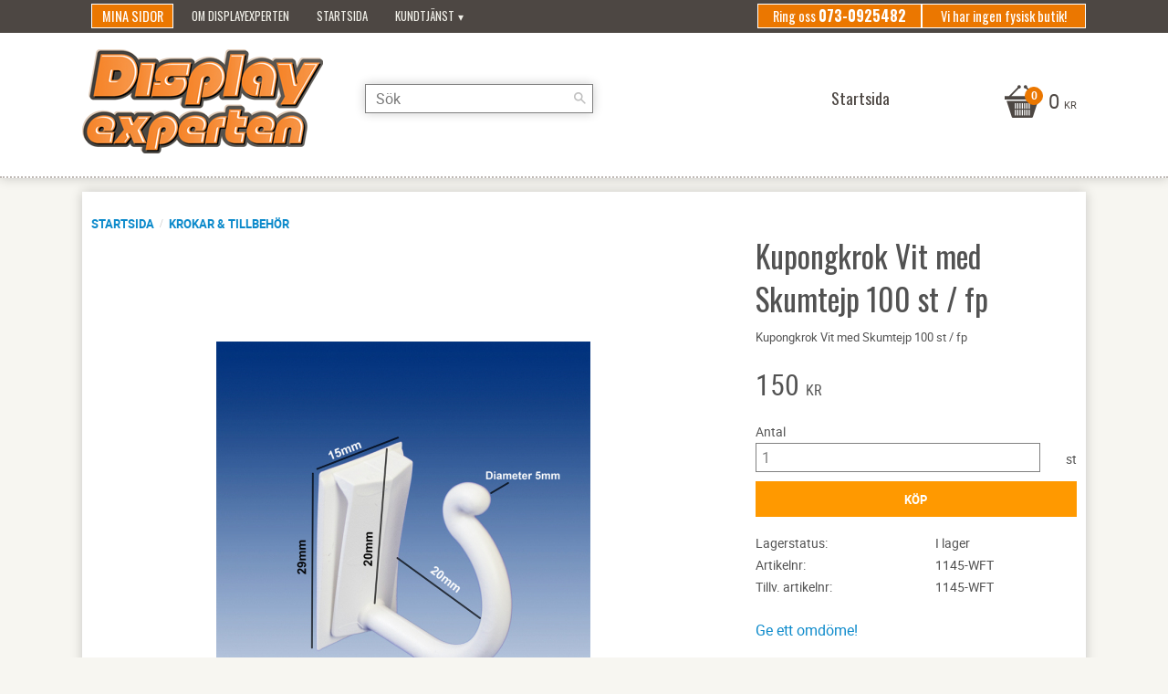

--- FILE ---
content_type: text/html; charset=UTF-8
request_url: https://www.displayexperten.se/product/kupongkrok-vit-120-kr-st-med-skumtejp-100-st-fp
body_size: 18069
content:
<!DOCTYPE html>
<html
     id="product-page"    class="no-js customer-accounts-enabled pricelist-3 excl-vat product-page product-3042  has-sidebar category-31 root-category-31 theme-color-scheme-0 theme-background-pattern-0"
    lang="sv"
    dir="ltr"
    data-country="SE"
    data-currency="SEK"
>

    <head>
        <meta charset="UTF-8" />
        <title>​Kupongkrok Vit  1,20 kr / st med Skumtejp</title>
                    <meta name="description" content="​Kupongkrok Vit  1,20 kr / st med Skumtejp  100 st / fp" />
                <meta name="viewport" content="width=device-width, initial-scale=1" />
        
                            <link rel="shortcut icon" href="https://cdn.starwebserver.se/shops/displayexperten/files/web-app-manifest-512x512_dupmodjv1.png?_=1764778127" />
        
                                    <link rel="canonical" href="https://www.displayexperten.se/product/kupongkrok-vit-120-kr-st-med-skumtejp-100-st-fp" />
        
                        
        
                    <script type="application/ld+json">
                [{"@id":"https:\/\/www.displayexperten.se\/product\/kupongkrok-vit-120-kr-st-med-skumtejp-100-st-fp","@context":"http:\/\/schema.org\/","name":"Kupongkrok Vit med Skumtejp  100 st \/ fp ","description":"Kupongkrok Vit med Skumtejp  100 st \/ fp","image":["https:\/\/cdn.starwebserver.se\/shops\/displayexperten\/files\/11430-79-1145.jpg","https:\/\/cdn.starwebserver.se\/shops\/displayexperten\/files\/kupongkrok-102.jpg"],"@type":"Product","sku":"1145-WFT","offers":{"@type":"Offer","price":"150","priceCurrency":"SEK","availability":"http:\/\/schema.org\/LimitedAvailability","url":"https:\/\/www.displayexperten.se\/product\/kupongkrok-vit-120-kr-st-med-skumtejp-100-st-fp","itemCondition":"http:\/\/schema.org\/NewCondition"},"mpn":"1145-WFT","brand":{"@type":"Brand","name":"Avant display  AB"}}]            </script>
                    <script type="application/ld+json">
                [{"@context":"https:\/\/schema.org","@type":"BreadcrumbList","itemListElement":[{"@type":"ListItem","position":1,"name":"Krokar & tillbeh\u00f6r","item":"https:\/\/www.displayexperten.se\/category\/krokar-tillbehor"}]}]            </script>
        
                        
                <link rel="stylesheet" href="https://cdn.starwebserver.se/62000/css/shop/shop.combined.min.css" />
                                                                    <link href='https://fonts.googleapis.com/css?family=Oswald:400,700' rel='stylesheet' type='text/css'>        
                            <link rel="stylesheet" href="https://cdn.starwebserver.se/62000/themes/milton/css/theme-plugins.combined.min.css" />
                    <link rel="stylesheet" href="https://cdn.starwebserver.se/62000/themes/milton/css/theme.min.css" />
        
                    <link rel="stylesheet" href="https://cdn.starwebserver.se/shops/displayexperten/themes/milton/css/shop-custom.min.css?_=1764778138" />
        
                <link href="https://fonts.googleapis.com/icon?family=Material+Icons" rel="stylesheet">

                <script>
            var docElement = document.documentElement;
            docElement.className = docElement.className.replace('no-js', 'js');
            eval(decodeURIComponent(Array.prototype.map.call(atob('[base64]'), function(c) {
                    return '%' + ('00' + c.charCodeAt(0).toString(16)).slice(-2)
                }).join('')));        </script>

                                            <meta property="og:site_name" content="Displayexperten" />
                                                <meta property="og:type" content="product" />
                                                <meta property="og:locale" content="sv_SE" />
                                                <meta property="og:title" content="​Kupongkrok Vit  1,20 kr / st med Skumtejp" />
                                                <meta property="og:url" content="https://www.displayexperten.se/product/kupongkrok-vit-120-kr-st-med-skumtejp-100-st-fp" />
                                                <meta property="og:description" content="​Kupongkrok Vit  1,20 kr / st med Skumtejp  100 st / fp" />
                                                <meta property="og:image" content="https://cdn.starwebserver.se/shops/displayexperten/files/cache/11430-79-1145_grande.jpg?_=1695978215" />
                            <meta name="sws:no-image-url" content="https://cdn.starwebserver.se/img/no-image.png" />

        
        
                  <!-- Global site tag (gtag.js) - Google Analytics -->
          <script async src="https://www.googletagmanager.com/gtag/js?id=G-P40RSE3DRX"></script>
          <script>
              window.dataLayer = window.dataLayer || [];
              function gtag(){dataLayer.push(arguments);}
              gtag('js', new Date());

              gtag('config', 'G-P40RSE3DRX', { 'anonymize_ip': true });
          </script>
        
        <script>
            var ecommerceContainerIdToProducts = {};

                      
                                                gtag('event', 'view_item', {"currency":"SEK","value":150,"items":[{"item_id":"1145-WFT","item_name":"Kupongkrok Vit med Skumtejp  100 st \/ fp ","currency":"SEK","price":150,"quantity":1,"item_category":"Krokar & tillbeh\u00f6r"}]});
                
                                                                gtag('event', 'view_item_list', {"item_list_id":"PDPRelatedProducts","item_list_name":"PDP Related products","items":[{"item_id":"1145B","item_name":"Kupongkrok med tejp  100st\/ fp","item_list_id":"PDPRelatedProducts","item_list_name":"PDP Related products","currency":"SEK","price":150,"quantity":1,"index":1,"item_category":"Krokar & tillbeh\u00f6r"},{"item_id":"104","item_name":"Kupongkrok unik med tejp  100st\/ fp","item_list_id":"PDPRelatedProducts","item_list_name":"PDP Related products","currency":"SEK","price":260,"quantity":1,"index":2,"item_category":"Krokar & tillbeh\u00f6r"},{"item_id":"1146B","item_name":"Kupongkrok stor 4,90 kr\/st  med  tejp  100st\/ fp","item_list_id":"PDPRelatedProducts","item_list_name":"PDP Related products","currency":"SEK","price":490,"quantity":1,"index":3,"item_category":"Krokar & tillbeh\u00f6r"},{"item_id":"1146SW","item_name":"Kupongkrok stor  100 st \/ fp ","item_list_id":"PDPRelatedProducts","item_list_name":"PDP Related products","currency":"SEK","price":275,"quantity":1,"index":4,"item_category":"Krokar & tillbeh\u00f6r"},{"item_id":"105","item_name":"Kupongkrok  unik Utan tejp  100st\/ fp ","item_list_id":"PDPRelatedProducts","item_list_name":"PDP Related products","currency":"SEK","price":195,"quantity":1,"index":5,"item_category":"Krokar & tillbeh\u00f6r"},{"item_id":"1146A","item_name":"Kupongkrok stor 4,50 kr\/st UTAN tejp 100 st\/fp ","item_list_id":"PDPRelatedProducts","item_list_name":"PDP Related products","currency":"SEK","price":450,"quantity":1,"index":6,"item_category":"Krokar & tillbeh\u00f6r"},{"item_id":"1137-W","item_name":"Kupongkrok 1 kr \/st f\u00f6r datalist och vanlig list 100 st\/fp ","item_list_id":"PDPRelatedProducts","item_list_name":"PDP Related products","currency":"SEK","price":100,"quantity":1,"index":7,"item_category":"Krokar & tillbeh\u00f6r","item_category2":"Hyllvippor-Hylltalare"},{"item_id":"1125-40W","item_name":"Kupongkrok \/ spjut med tejp 40 mm 1,30 kr \/ st x 100 st \/ fp ","item_list_id":"PDPRelatedProducts","item_list_name":"PDP Related products","currency":"SEK","price":130,"quantity":1,"index":8,"item_category":"Krokar & tillbeh\u00f6r"},{"item_id":"1179-26","item_name":"Slim Adapter 1  kr\/st  som passar Slimline listen Priset g\u00e4ller 100 st \/ fp","item_list_id":"PDPRelatedProducts","item_list_name":"PDP Related products","currency":"SEK","price":100,"quantity":1,"index":9,"item_category":"Krokar & tillbeh\u00f6r","item_category2":"Hyllvippor-Hylltalare","item_category3":"Butikshyllan"},{"item_id":"1137-WFT","item_name":"Kupongkrok med tejp 1,40 kr \/ st   100 st \/ fp ","item_list_id":"PDPRelatedProducts","item_list_name":"PDP Related products","currency":"SEK","price":140,"quantity":1,"index":10,"item_category":"Krokar & tillbeh\u00f6r"},{"item_id":"1145-BTF","item_name":"Kupongkrok  1,40 kr \/st Svart MED TEJP  100 st \/ fp ","item_list_id":"PDPRelatedProducts","item_list_name":"PDP Related products","currency":"SEK","price":140,"quantity":1,"index":11,"item_category":"Krokar & tillbeh\u00f6r"},{"item_id":"1145-W","item_name":"Kupongkrok liten 1,20  Utan tejp  100 st \/ fp ","item_list_id":"PDPRelatedProducts","item_list_name":"PDP Related products","currency":"SEK","price":120,"quantity":1,"index":12,"item_category":"Krokar & tillbeh\u00f6r"},{"item_id":"1145-B","item_name":"Kupongkrok liten 1,20 kr \/ st  SVART 100 st \/ fp ","item_list_id":"PDPRelatedProducts","item_list_name":"PDP Related products","currency":"SEK","price":120,"quantity":1,"index":13,"item_category":"Krokar & tillbeh\u00f6r"}]});
                
                            
            // use Object.assign to cast empty array to object
            ecommerceContainerIdToProducts = Object.assign({}, {"pdp":{"1145-WFT":{"item_id":"1145-WFT","item_name":"Kupongkrok Vit med Skumtejp  100 st \/ fp ","currency":"SEK","price":150,"quantity":1,"item_category":"Krokar & tillbeh\u00f6r"}},"PDPRelatedProducts":{"1145B":{"item_id":"1145B","item_name":"Kupongkrok med tejp  100st\/ fp","item_list_id":"PDPRelatedProducts","item_list_name":"PDP Related products","currency":"SEK","price":150,"quantity":1,"index":1,"item_category":"Krokar & tillbeh\u00f6r"},"104":{"item_id":"104","item_name":"Kupongkrok unik med tejp  100st\/ fp","item_list_id":"PDPRelatedProducts","item_list_name":"PDP Related products","currency":"SEK","price":260,"quantity":1,"index":2,"item_category":"Krokar & tillbeh\u00f6r"},"1146B":{"item_id":"1146B","item_name":"Kupongkrok stor 4,90 kr\/st  med  tejp  100st\/ fp","item_list_id":"PDPRelatedProducts","item_list_name":"PDP Related products","currency":"SEK","price":490,"quantity":1,"index":3,"item_category":"Krokar & tillbeh\u00f6r"},"1146SW":{"item_id":"1146SW","item_name":"Kupongkrok stor  100 st \/ fp ","item_list_id":"PDPRelatedProducts","item_list_name":"PDP Related products","currency":"SEK","price":275,"quantity":1,"index":4,"item_category":"Krokar & tillbeh\u00f6r"},"105":{"item_id":"105","item_name":"Kupongkrok  unik Utan tejp  100st\/ fp ","item_list_id":"PDPRelatedProducts","item_list_name":"PDP Related products","currency":"SEK","price":195,"quantity":1,"index":5,"item_category":"Krokar & tillbeh\u00f6r"},"1146A":{"item_id":"1146A","item_name":"Kupongkrok stor 4,50 kr\/st UTAN tejp 100 st\/fp ","item_list_id":"PDPRelatedProducts","item_list_name":"PDP Related products","currency":"SEK","price":450,"quantity":1,"index":6,"item_category":"Krokar & tillbeh\u00f6r"},"1137-W":{"item_id":"1137-W","item_name":"Kupongkrok 1 kr \/st f\u00f6r datalist och vanlig list 100 st\/fp ","item_list_id":"PDPRelatedProducts","item_list_name":"PDP Related products","currency":"SEK","price":100,"quantity":1,"index":7,"item_category":"Krokar & tillbeh\u00f6r","item_category2":"Hyllvippor-Hylltalare"},"1125-40W":{"item_id":"1125-40W","item_name":"Kupongkrok \/ spjut med tejp 40 mm 1,30 kr \/ st x 100 st \/ fp ","item_list_id":"PDPRelatedProducts","item_list_name":"PDP Related products","currency":"SEK","price":130,"quantity":1,"index":8,"item_category":"Krokar & tillbeh\u00f6r"},"1179-26":{"item_id":"1179-26","item_name":"Slim Adapter 1  kr\/st  som passar Slimline listen Priset g\u00e4ller 100 st \/ fp","item_list_id":"PDPRelatedProducts","item_list_name":"PDP Related products","currency":"SEK","price":100,"quantity":1,"index":9,"item_category":"Krokar & tillbeh\u00f6r","item_category2":"Hyllvippor-Hylltalare","item_category3":"Butikshyllan"},"1137-WFT":{"item_id":"1137-WFT","item_name":"Kupongkrok med tejp 1,40 kr \/ st   100 st \/ fp ","item_list_id":"PDPRelatedProducts","item_list_name":"PDP Related products","currency":"SEK","price":140,"quantity":1,"index":10,"item_category":"Krokar & tillbeh\u00f6r"},"1145-BTF":{"item_id":"1145-BTF","item_name":"Kupongkrok  1,40 kr \/st Svart MED TEJP  100 st \/ fp ","item_list_id":"PDPRelatedProducts","item_list_name":"PDP Related products","currency":"SEK","price":140,"quantity":1,"index":11,"item_category":"Krokar & tillbeh\u00f6r"},"1145-W":{"item_id":"1145-W","item_name":"Kupongkrok liten 1,20  Utan tejp  100 st \/ fp ","item_list_id":"PDPRelatedProducts","item_list_name":"PDP Related products","currency":"SEK","price":120,"quantity":1,"index":12,"item_category":"Krokar & tillbeh\u00f6r"},"1145-B":{"item_id":"1145-B","item_name":"Kupongkrok liten 1,20 kr \/ st  SVART 100 st \/ fp ","item_list_id":"PDPRelatedProducts","item_list_name":"PDP Related products","currency":"SEK","price":120,"quantity":1,"index":13,"item_category":"Krokar & tillbeh\u00f6r"}}});
                </script>

        
        
                    <script type="module" src="https://cdn.starwebserver.se/62000/shop/vendors/scripts/altcha/altcha.min.js"></script>
            </head>
    <body>
    
    
        
                                <div id="page-container">

    <header id="site-header">
        <div class="wrapper">
            <div class="content">

                <div class="main-content">
                    <div class="region first-region has-ace-text-block has-menu-block has-search-block" data-region="headerTop" ><div class="block ace-text-block block-51">
    <h3>Vi har ingen fysisk butik!</h3><h3>Ring oss <strong>073-0925482</strong></h3>
</div>

<nav class="block menu-block block-54 custom custom-menu-block" aria-label="Meny">

    
    <ul class="menu menu-level-1" role="menubar">
                                <li class="menu-item menu-item-88 menu-level-1-item "
                            data-id="88"
                            data-level="1"
                            role="none"
                        >
                            <a href="/customer"  title="Mina sidor"
                                class="menu-title menu-title-88 menu-level-1-title "
                                data-level="1"
                                role="menuitem"
                                
                            >Mina sidor</a>
            
            
                        </li>
                        <li class="menu-item menu-item-95 menu-level-1-item "
                            data-id="95"
                            data-level="1"
                            role="none"
                        >
                            <a href="/page/om-displayexperten"  title="Om Displayexperten"
                                class="menu-title menu-title-95 menu-level-1-title "
                                data-level="1"
                                role="menuitem"
                                
                            >Om Displayexperten</a>
            
            
                        </li>
                        <li class="menu-item menu-item-112 menu-level-1-item "
                            data-id="112"
                            data-level="1"
                            role="none"
                        >
                            <a href="/"  title="Startsida"
                                class="menu-title menu-title-112 menu-level-1-title "
                                data-level="1"
                                role="menuitem"
                                
                            >Startsida</a>
            
            
                        </li>
                        <li class="menu-item menu-item-89 menu-level-1-item has-children menu-item-has-children"
                            data-id="89"
                            data-level="1"
                            role="none"
                        >
                            <a href="/customer-service"  title="Kundtjänst"
                                class="menu-title menu-title-89 menu-level-1-title has-children menu-title-has-children"
                                data-level="1"
                                role="menuitem"
                                aria-haspopup="true" aria-expanded="false"
                            >Kundtjänst</a>
            
                                <span class="toggle-static-child-menu toggle-child-menu" role="button" tabindex="0" aria-label="Visa underkategorier" aria-expanded="false" aria-controls="submenu-89"></span>
            
                                <ul class="menu menu-level-2" data-level="2" role="menu" aria-label="Underkategorier">
                                                <li class="menu-item menu-item-90 menu-level-2-item "
                                                    data-id="90"
                                                    data-level="2"
                                                    role="none"
                                                >
                                                    <a href="/page/hur-handlar"  title="Hur handlar jag?"
                                                        class="menu-title menu-title-90 menu-level-2-title "
                                                        data-level="2"
                                                        role="menuitem"
                                                        
                                                    >Hur handlar jag?</a>
                                    
                                    
                                                </li>
                                                <li class="menu-item menu-item-91 menu-level-2-item "
                                                    data-id="91"
                                                    data-level="2"
                                                    role="none"
                                                >
                                                    <a href="/page/kopvillkor"  title="Köpvillkor"
                                                        class="menu-title menu-title-91 menu-level-2-title "
                                                        data-level="2"
                                                        role="menuitem"
                                                        
                                                    >Köpvillkor</a>
                                    
                                    
                                                </li>
                                                <li class="menu-item menu-item-92 menu-level-2-item "
                                                    data-id="92"
                                                    data-level="2"
                                                    role="none"
                                                >
                                                    <a href="/page/reklamation-retur"  title="Reklamation och retur"
                                                        class="menu-title menu-title-92 menu-level-2-title "
                                                        data-level="2"
                                                        role="menuitem"
                                                        
                                                    >Reklamation och retur</a>
                                    
                                    
                                                </li>
                                                <li class="menu-item menu-item-93 menu-level-2-item "
                                                    data-id="93"
                                                    data-level="2"
                                                    role="none"
                                                >
                                                    <a href="/page/policy-och-cookies"  title="Policy och cookies"
                                                        class="menu-title menu-title-93 menu-level-2-title "
                                                        data-level="2"
                                                        role="menuitem"
                                                        
                                                    >Policy och cookies</a>
                                    
                                    
                                                </li>
                                </ul>
            
                        </li>
            </ul>
</nav>

        <script type="text/x-mustache" id="nodesPartialTmpl">
    {{#nodes}}
        {{^hidden}}
            <li class="menu-item menu-item-{{nodeId}} menu-level-{{nodeLevel}}-item {{cssClasses}}{{#dynamicNode}} dynamic-menu-item{{/dynamicNode}}{{#hasChildren}} menu-item-has-children{{/hasChildren}}"
                data-id="{{nodeId}}"
                data-level="{{nodeLevel}}"
                role="none"
            >
                <a href="{{permalink}}" {{#newWindow}}target="_blank" rel="noopener"{{/newWindow}} title="{{value}}"
                    class="menu-title menu-title-{{nodeId}} menu-level-{{nodeLevel}}-title {{cssClasses}}{{#dynamicNode}} dynamic-menu-title{{/dynamicNode}}{{#hasChildren}} menu-title-has-children{{/hasChildren}}"
                    data-level="{{nodeLevel}}"
                    role="menuitem"
                    {{#hasChildren}}aria-haspopup="true" aria-expanded="false"{{/hasChildren}}
                >{{value}}</a>

                {{#hasChildren}}
                    <span class="{{#dynamicNode}}toggle-dynamic-child-menu{{/dynamicNode}}{{^dynamicNode}}toggle-static-child-menu{{/dynamicNode}} toggle-child-menu" role="button" tabindex="0" aria-label="Visa underkategorier" aria-expanded="false" aria-controls="submenu-{{nodeId}}"></span>

                    <ul class="menu menu-level-{{childNodeLevel}}" data-level="{{childNodeLevel}}" role="menu" aria-label="Underkategorier">
                        {{>nodesPartial}}
                    </ul>
                {{/hasChildren}}

            </li>
        {{/hidden}}
    {{/nodes}}
</script>
    <script type="text/x-mustache" id="menuTreeTmpl">
            {{>nodesPartial}}
        </script>
<div class="block search-block block-40">
    <h3>Sök</h3>
    <div class="content">
        <form action="/search" method="get">
            <div class="field-wrap search-type required">
                <label for="search-field-block-40" class="caption"><span>Sök produkter & kategorier</span></label>
                <div class="control">
                    <input type="search" name="q" id="search-field-block-40" class="autocomplete" value="" placeholder="Sök" data-text-header="Produkter" data-text-link="Visa alla" aria-label="Sök produkter &amp; kategorier" />
                </div>
            </div>
            <button type="submit" aria-label="Sök"><span aria-hidden="true">Sök</span></button>
        </form>
    </div>
</div></div>
                    <a href="https://www.displayexperten.se" id="home"><img id="shop-logo" src="https://cdn.starwebserver.se/shops/displayexperten/files/logo.png?_=1445497648" alt="Displayexperten" width="265" height="152" /></a>
                    <div class="region last-region has-cart-block has-menu-block" data-region="header" >    <div class="block cart-block block-25">
                <div class="cart-wrap empty-cart">

            <a class="header cart-header" href="/checkout" aria-label="Kundvagn">
                <span class="cart-title">Kundvagn</span>
                <span class="cart-item-count quantity">
                    <span class="cart-items-count-label visually-hidden">Antal produkter: </span>
                    <span class="number">0</span>
                    <span class="unit">st</span>
                </span>
                <span class="cart-sum-label">Totalt</span>
                <span class="price zero"><span class="amount">0</span><span class="currency"> kr</span></span>
                <span class="cart-icon" data-item-count="0" aria-hidden="true"></span>
            </a>

            <div class="cart-content">
                <span class="empty-cart-message">Kundvagnen är tom.</span>
                    <span class="db-cart-message"><a href="/customer?redirect=%2Fproduct%2Fkupongkrok-vit-120-kr-st-med-skumtejp-100-st-fp" rel="nofollow">Logga in</a> för att hämta en sparad kundvagn.</span>

                <ul class="items shopping-cart">

                    <li class="cart-subtotal shopping-cart-subtotal">
                        <span class="caption">Totalt</span>
                        <span class="price zero"><span class="amount">0</span><span class="currency"> kr</span></span>
                    </li>
                </ul>
                <p class="footer cart-footer">
                    <a href="#" class="cart-content-close">Stäng</a>
                    <a href="/checkout" class="checkout-link">Till kassan</a>
                </p>

            </div><!-- /.cart-content -->
        </div><!-- /.cart-wrap -->
            </div> <!-- /.cart-block -->
    <script type="text/x-mustache" id="cartTmpl">
        <div class="cart-wrap{{#hasItems}} cart-has-items{{/hasItems}}{{^hasItems}} empty-cart{{/hasItems}}">

            <a class="header cart-header" href="/checkout" aria-label="Kundvagn">
                <span class="cart-title">Kundvagn</span>
                <span class="cart-item-count quantity">
                    <span class="cart-items-count-label visually-hidden">Antal produkter: </span>
                    <span class="number">{{itemCount}}</span>
                    <span class="unit">st</span>
                </span>
                <span class="cart-sum-label">Totalt</span>
                {{{totalPriceSumHtml}}}
                <span class="cart-icon" data-item-count="{{itemCount}}" aria-hidden="true"></span>
            </a>

            <div class="cart-content">
                {{^items}}
                <span class="empty-cart-message">Kundvagnen är tom.</span>
                                    {{#dbCart}}
                    {{^isSaved}}
                    <span class="db-cart-message"><a href="/customer?redirect=%2Fproduct%2Fkupongkrok-vit-120-kr-st-med-skumtejp-100-st-fp" rel="nofollow">Logga in</a> för att hämta en sparad kundvagn.</span>
                    {{/isSaved}}
                    {{/dbCart}}
                                {{/items}}
                {{#hasItems}}
                {{#dbCart}}
                {{#isSaved}}
                <span class="db-cart-message">Din kundvagn är sparad.</span>
                {{/isSaved}}
                                    {{^isSaved}}
                    <span class="db-cart-message"><a href="/customer?redirect=%2Fproduct%2Fkupongkrok-vit-120-kr-st-med-skumtejp-100-st-fp" rel="nofollow">Logga in</a> för att spara din kundvagn.</span>
                    {{/isSaved}}
                                {{/dbCart}}
                {{/hasItems}}

                <ul class="items shopping-cart">
                    {{#items}}
                    <li class="cart-item shopping-cart-item" data-id-hash="{{idHash}}">
                        {{#productUrl}}<a href="{{productUrl}}">{{/productUrl}}
                            <h3 role="presentation" title="{{fullName}}">{{name}}</h3>
                            <h4 role="presentation">{{#hasVariants}}<span class="variant">{{concatAttributeValues}}</span>{{/hasVariants}}{{#stockStatusText}}<span class="stock-status">{{stockStatusText}}</span>{{/stockStatusText}}{{#displaySku}}<span class="sku" data-title="Artikelnr:">{{sku}}</span>{{/displaySku}}</h4>

                                                        {{#isBundle}}
                            <div class="bundled-product-items">
                                {{#bundledProducts}}
                                <div class="bundled-product-item">
                                    <span class="quantity"><span class="number">{{quantity}}</span><span class="unit"><abbr title="{{unitName}}">{{unitSymbol}}</abbr></span></span>
                                    <span class="title">{{name}}</span>{{#hasVariants}}<span class="variant">{{concatAttributeValues}}</span>{{/hasVariants}}<span class="sku" data-title="Artikelnr:">{{sku}}</span>
                                </div>
                                {{/bundledProducts}}
                            </div>
                            {{/isBundle}}

                            {{#productUrl}}</a>{{/productUrl}}
                        <p class="info cart-item-info">
                            <span class="quantity"><span class="number">{{quantity}}</span><span class="unit"><abbr title="{{unitName}}">{{unitSymbol}}</abbr></span></span>
                            {{{totalPriceHtml}}}
                        </p>
                        <button type="button" title="Ta bort" class="remove-item-action"><span>&times;</span></button>
                    </li>
                    {{/items}}

                    <li class="cart-subtotal shopping-cart-subtotal">
                        <span class="caption">Totalt</span>
                        {{{totalPriceSumHtml}}}
                    </li>
                </ul>
                <p class="footer cart-footer">
                    <a href="#" class="cart-content-close">Stäng</a>
                    <a href="/checkout" class="checkout-link">Till kassan</a>
                </p>

            </div><!-- /.cart-content -->
        </div><!-- /.cart-wrap -->
        </script>

<nav class="block menu-block block-49 custom custom-menu-block" aria-label="Meny">

    
    <ul class="menu menu-level-1" role="menubar">
                                <li class="menu-item menu-item-70 menu-level-1-item "
                            data-id="70"
                            data-level="1"
                            role="none"
                        >
                            <a href="/"  title="Startsida"
                                class="menu-title menu-title-70 menu-level-1-title "
                                data-level="1"
                                role="menuitem"
                                
                            >Startsida</a>
            
            
                        </li>
            </ul>
</nav>

</div>
                </div>
                <a href="#menu" id="menu"></a>

            </div><!-- .content -->
        </div><!-- .wrapper -->
    </header><!-- #site-header -->

    <div id="content" class="site-content">

        <main id="main-content" >

            <article class="region has-ace-text-block has-related-products-legacy-block has-product-block" data-region="0" >
    <div class="block ace-text-block block-69 bread">
    <a href="/">Startsida</a>
</div>
<!-- This view is required by 'relatedProductsLegacy'-block-->

    <div aria-live="polite" aria-atomic="true" class="visually-hidden favorite-status-announcer"></div>
    <div id="product-page-main-container" class="block product-block block-14">

        <script type="text/x-mustache" id="categoryBreadcrumbPartialTmpl">
            {{#nodes}}
                {{#isOpen}}
                    {{#openPage}}
                        <a href="{{shopUrl}}" class="breadcrumb"><span>{{name}}</span></a>
                    {{/openPage}}
                    {{^openPage}}
                        <span  class="breadcrumb">{{name}}</span>
                    {{/openPage}}
                    {{>categoryBreadcrumbPartial}}
                {{/isOpen}}
                {{^isOpen}}
                    {{#selected}}
                        {{#openPage}}
                            <a href="{{shopUrl}}" class="breadcrumb current-breadcrumb"><span>{{name}}</span></a>
                        {{/openPage}}
                        {{^openPage}}
                            <span class="breadcrumb">{{name}}</span>
                        {{/openPage}}
                    {{/selected}}
                {{/isOpen}}
            {{/nodes}}
        </script>

        <div class="breadcrumbs">
                                                    <a href="/category/krokar-tillbehor" class="breadcrumb"><span>Krokar &amp; tillbehör</span></a>
                                                                                        </div>

    <script type="text/x-mustache" id="rootCategoriesBreadcrumbTmpl">
            {{#showBreadcrumbs}}
                {{#categories}}
                    {{>categoryBreadcrumbPartial}}
                {{/categories}}
            {{/showBreadcrumbs}}
        </script>

    <header class="product-header">
        <h1 class="product-name">Kupongkrok Vit med Skumtejp  100 st / fp </h1>
        <div class="short description product-short-description"><p>Kupongkrok Vit med Skumtejp  100 st / fp</p></div>
    </header>

    <div class="dynamic-product-info has-volume-pricing">
                    <div class="product-media stock-status-2"
                data-stock-status-title="I lager"
            >
                <figure>
                    <div class="figure-content">
                            <a class="featured img-wrap product-media-item" href="https://cdn.starwebserver.se/shops/displayexperten/files/cache/11430-79-1145_grande.jpg?_=1695978215" target="_blank" rel="noopener">
                            
                                <img src="https://cdn.starwebserver.se/shops/displayexperten/files/cache/11430-79-1145_medium.jpg?_=1695978215" width="410" height="472" id="media-0" data-large-size="https://cdn.starwebserver.se/shops/displayexperten/files/cache/11430-79-1145_grande.jpg?_=1695978215" data-large-size-width="410" data-large-size-height="472"  alt="Kupongkrok Vit med Skumtejp  100 st / fp " />
                                
                            </a>

                            <a href="https://cdn.starwebserver.se/shops/displayexperten/files/cache/kupongkrok-102_grande.jpg?_=1450393320" class="img-wrap product-media-item" target="_blank" rel="noopener">
                                <img src="https://cdn.starwebserver.se/shops/displayexperten/files/cache/kupongkrok-102_medium.jpg?_=1450393320" height="450" width="438" id="media-1" data-large-size="https://cdn.starwebserver.se/shops/displayexperten/files/cache/kupongkrok-102_grande.jpg?_=1450393320" data-large-size-width="438" data-large-size-height="450" alt="Kupongkrok liten" />
                            </a>
                    </div>
                </figure>


            </div><!-- /.product-media -->


            <aside class="product-offer buyable" role="region" aria-label="Produkterbjudande">

                    <div class="product-price">
                            <span class="price"><span class="amount">150</span><span class="currency"> kr</span></span>
                            <span class="unit">/ <abbr title="Styck">st</abbr></span>
                    </div>


                
                <form class="add-to-cart-form product-list-container" novalidate data-ga-ecommerce-list-id="pdp">
                                                                                    <input type="hidden" name="sku" value="1145-WFT" />
                    
                    <div class="add-to-cart-wrap has-unit">
                                <div class="field-wrap number-type quantity-field">
                                    <label for="quantity-field" class="caption"><span>Antal</span></label>
                                    <div class="control">
                                        <input name="quantity" type="number" id="quantity-field" value="1" min="1" max="1000000" step="1" class="number" />
                                                                                                                            <label for="quantity-field" class="unit"><abbr title="Styck">st</abbr></label>
                                                                            </div>
                                </div>

                                <button type="submit" class="product-add-to-cart-action"><span>Köp</span></button>
                                            </div><!-- /.add-to-cart-wrap -->

                    <div class="product-status" hidden aria-hidden="true">
                        <p class="status-message" data-message="Nu finns produkten i &lt;a href=&quot;/checkout&quot;&gt;kundvagnen&lt;/a&gt;."></p>
                        <p class="view-cart">
                            <a class="product-status-checkout-link" href="/checkout">
                                <b>Till kassan</b>
                                <span class="cart-item-count">1</span>
                            </a>
                        </p>
                    </div>


                                                        </form>

                                <dl class="product-details">
                        <dt class="product-stock-status product-stock-status product-stock-status-2">Lagerstatus</dt>
                        <dd class="product-stock-status product-stock-status-2"><span>I lager</span></dd>
                    <dt class="product-sku">Artikelnr</dt><dd class="product-sku">1145-WFT</dd>
                        <dt class="product-mpn">Tillv. artikelnr</dt><dd class="product-mpn">1145-WFT</dd>
                                        
                                                                                                            
                                            <dt class="product-manufacturer">Tillverkare</dt>
                        <dd class="product-manufacturer">
                                                            Avant display  AB                                                    </dd>
                    
                                    </dl><!-- /product-details -->


                

                                                    <p class="manufacturer-related-products">
                        <a href="/search?m=Avant+display++AB">Visa alla produkter från Avant display  AB</a>
                    </p><!-- /.manufacturer-related-products -->
                
                                    <div class="product-rating">
                                                    <a href="#product-reviews" title="Betyg: 0 av 5 stjärnor. Baserat på 0 betyg">
                                                                <span class="count">0</span>
                                <span class="info review-count-0">0 Betyg</span>
                                <span class="add-new">Ge ett omdöme!</span>
                            </a>
                                            </div>
                
                                                            </aside><!-- /.product-offer -->

            
            
                    </div> <!-- /.dynamic-product-info -->

        <script type="text/x-mustache" id="dynamicProductInfoTmpl">
            <div class="product-media{{^hidePrice}}{{#stockStatusId}} stock-status-{{stockStatusId}}{{/stockStatusId}}{{#savePercentOnDiscountedPrice}} save-percent{{/savePercentOnDiscountedPrice}}{{/hidePrice}}{{#hasLabels}} has-product-label{{/hasLabels}}"{{^hidePrice}}{{#savePercentOnDiscountedPrice}}
                data-save-percent-title="Kampanj!"{{/savePercentOnDiscountedPrice}}{{/hidePrice}}
                {{#stockStatusText}}data-stock-status-title="{{stockStatusText}}"{{/stockStatusText}}
            >
                <figure{{#featuredImage.default}} class="no-image"{{/featuredImage.default}}>
                    {{#campaign}}
                        <div
                            class="campaign-label campaign-label-product-page"
                            style="background-color: #{{campaign.label.color}}; color: {{campaign.label.textColor}}">
                            {{campaign.label.text}}
                        </div>
                    {{/campaign}}
                    <div class="figure-content">
                        {{#featuredImage}}
                            {{#largeUrl}}<a class="featured img-wrap product-media-item" href="{{largeUrl}}" target="_blank" rel="noopener">{{/largeUrl}}
                            {{#featuredImage.default}}<div class="img-wrap">{{/featuredImage.default}}
                                <img src="{{url}}" width="{{width}}" height="{{height}}" id="media-0" {{#largeUrl}}data-large-size="{{largeUrl}}" data-large-size-width="{{largeWidth}}" data-large-size-height="{{largeHeight}}"{{/largeUrl}} {{#disableAutoZoom}}data-cloudzoom="disableZoom: true" {{/disableAutoZoom}} alt="{{alt}}" />
                                {{#featuredImage.default}}</div>{{/featuredImage.default}}
                            {{#largeUrl}}</a>{{/largeUrl}}
                        {{/featuredImage}}

                        {{#secondaryImages}}
                            <a href="{{largeUrl}}" class="img-wrap product-media-item" target="_blank" rel="noopener">
                                <img src="{{url}}" height="{{height}}" width="{{width}}" id="media-{{index}}" data-large-size="{{largeUrl}}" data-large-size-width="{{largeWidth}}" data-large-size-height="{{largeHeight}}" alt="{{alt}}" />
                            </a>
                        {{/secondaryImages}}
                    </div>
                </figure>

                {{^hidePrice}}
                    {{#savePercentOnDiscountedPrice}}
                        <div class="save-percent save-percent-info">
                            <span class="label">Spara</span>
                            <span class="percentage"><span class="value">{{savePercentOnDiscountedPrice}}</span> <span class="unit">%</span></span>
                        </div>
                    {{/savePercentOnDiscountedPrice}}
                {{/hidePrice}}

                {{#labels}}
                    <div class="product-label product-label-{{index}} product-label-id-{{labelId}} {{classes}}"  title="{{name}}" ><span>{{name}}</span></div>
                {{/labels}}
            </div><!-- /.product-media -->


            <aside class="product-offer{{#watchableForCustomer}} watchable{{/watchableForCustomer}}{{#buyable}} buyable{{/buyable}}{{^buyable}}{{^watchableForCustomer}} non-watchable-non-buyable{{/watchableForCustomer}}{{/buyable}}" role="region" aria-label="Produkterbjudande">
                {{#campaign}}
                    <div class="campaign-description-container campaign-label-corner-container">
                        <span
                            class="campaign-label-corner"
                            style="border-top-color: #{{campaign.label.color}};"
                        >
                        </span>
                        <span class="campaign-description-text">
                            {{campaign.description}}
                        </span>
                    </div>
                {{/campaign}}

                                {{^hidePrice}}
                    <div class="product-price">
                                                {{^originalPrice}}
                            {{{sellingPriceHtml}}}
                            <span class="unit">/ <abbr title="Styck">st</abbr></span>
                        {{/originalPrice}}
                        {{#originalPrice}}
                            <div class="selling-price" tabindex="0" role="text">
                                <span class="visually-hidden">Nedsatt pris: </span>
                                {{{sellingPriceHtml}}}
                                <span class="unit">/ <abbr title="Styck">st</abbr></span>
                            </div>
                            <div class="original-price" tabindex="0" role="text">
                                <span class="visually-hidden">Ordinarie pris: </span>
                                {{{originalPriceHtml}}}
                                <span class="unit">/ <abbr title="Styck">st</abbr></span>
                            </div>
                        {{/originalPrice}}
                    </div>
                    {{#historyCheapestPrice}}
                        <div class="price-history">
                            <span class="price-history-text">Lägsta pris senaste 30 dagar:</span>
                            <span class="price-history-value">{{{historyCheapestPrice}}}</span>
                        </div>
                    {{/historyCheapestPrice}}

                                        {{#volumePricing}}
                        {{#hasValidVolumePricesForCustomer}}
                            <div class="volume-pricing has-visible-volume-pricing-content">
                                <div class="volume-pricing-header">
                                    <span class="volume-pricing-header-title">{{{headerTitle}}}</span>
                                    <span class="toggle-volume-pricing-content"></span>
                                </div>
                                <div class="volume-pricing-content">
                                    {{#rows}}
                                        <div class="volume-pricing-row">
                                            <span class="volume">
                                                <span class="amount">{{volumeAmount}}</span>
                                                {{#unit}}<span class="unit"><abbr title="{{name}}">{{symbol}}</abbr></span>{{/unit}}
                                            </span>
                                            {{{volumePriceHtml}}}
                                            {{#unit}}<span class="divider">/</span><span class="unit"><abbr title="{{name}}">{{symbol}}</abbr></span>{{/unit}}
                                            {{#percentAmount}}
                                                <span class="percent">
                                                    <span class="amount">{{percentAmount}}</span><span class="unit">%</span>
                                                </span>
                                            {{/percentAmount}}
                                        </div>
                                    {{/rows}}
                                </div>
                            </div>
                        {{/hasValidVolumePricesForCustomer}}
                    {{/volumePricing}}
                {{/hidePrice}}

                
                <form class="add-to-cart-form product-list-container" novalidate data-ga-ecommerce-list-id="pdp">
                                                                                    <input type="hidden" name="sku" value="{{sku}}" />
                                                                        {{#isBundle}}
                            <div class="bundled-products">
                                {{#bundledProducts}}
                                    <div class="bundled-product" data-bundled-product-id="{{bundledProductId}}">
                                        <div class="bundled-product-image">
                                            {{#image}}
                                                {{#largeUrl}}
                                                    <a class="featured img-wrap product-media-item" href="{{largeUrl}}" target="_blank" rel="noopener">
                                                {{/largeUrl}}
                                                {{#default}}
                                                    <div class="img-wrap">
                                                {{/default}}
                                                <img src="{{url}}" width="{{width}}" height="{{height}}" id="media-bundled-{{bundledProductId}}-0" {{#largeUrl}}data-large-size="{{largeUrl}}" data-large-size-width="{{largeWidth}}" data-large-size-height="{{largeHeight}}"{{/largeUrl}} {{#disableAutoZoom}}data-cloudzoom="disableZoom: true" {{/disableAutoZoom}} alt="{{alt}}" />
                                                {{#default}}
                                                    </div>
                                                {{/default}}
                                                {{#largeUrl}}
                                                    </a>
                                                {{/largeUrl}}
                                            {{/image}}
                                        </div><!-- /.bundled-product-image -->
                                        <div class="bundled-product-options">
                                            <p class="bundled-product-title">
                                                {{^isHidden}}<a href="{{url}}">{{/isHidden}}
                                                    {{#hasVariants}}{{name}}{{/hasVariants}}
                                                    {{^hasVariants}}{{nameWithConcatAttributeValues}}{{/hasVariants}}
                                                {{^isHidden}}</a>{{/isHidden}}
                                            </p>
                                            <div class="bundled-product-fields" {{#hasVariants}}data-current-sku="{{sku}}"{{/hasVariants}}>
                                                {{#hasVariants}}
                                                    <input type="hidden" name="bundledProducts[{{bundledProductId}}][productId]" value="{{bundledProductId}}" />
                                                    {{#attributes}}
                                                        <div class="bundled-product-field field-wrap select-type attributes-{{id}} has-field-content">
                                                            <label for="attributes-{{id}}-select" class="caption"><span>{{name}}</span></label>
                                                            <div class="control">
                                                                <select name="bundledProducts[{{bundledProductId}}][attributes][{{id}}]" id="attributes-{{id}}-select" class="bundled-product-attribute-value-select{{#invalidSelection}} invalid-selection{{/invalidSelection}}" data-attribute-id="{{id}}">
                                                                    {{#values}}
                                                                    <option value="{{id}}"{{#selected}} selected{{/selected}}{{^active}} disabled{{/active}}>{{name}}{{^active}} (Ej tillgänglig){{/active}}</option>
                                                                    {{/values}}
                                                                </select>
                                                                {{#showInvalidSelectionMessage}}
                                                                <label class="error" for="attributes-{{id}}-select">Varianten är inte tillgänglig, prova ett annat alternativ.</label>
                                                                {{/showInvalidSelectionMessage}}
                                                            </div>
                                                        </div>
                                                    {{/attributes}}
                                                {{/hasVariants}}
                                                <div class="bundled-product-field">
                                                    <div class="bundled-product-field-fixed-quantity">{{quantity}} {{unitSymbol}}</div>
                                                </div>

                                                                                                    <div class="order-data">
                                                        {{#orderDataFieldTemplateData}}
                                                            <div class="field-wrap text-type">
                                                                <label for="bundled-order-data-{{bundledProductId}}-{{orderDataFieldId}}-field" class="caption">
                                                                <span>
                                                                    {{orderDataFieldName}}
                                                                </span>
                                                                    {{#isRequired}} <abbr class="required-asterisk" title="Obligatorisk">*</abbr>{{/isRequired}}
                                                                </label>
                                                                <div class="control">
                                                                    <input
                                                                            type="text"
                                                                            name="bundledOrderData[{{bundledProductId}}][{{orderDataFieldId}}]"
                                                                            id="bundled-order-data-{{bundledProductId}}-{{orderDataFieldId}}-field"
                                                                            placeholder="{{orderDataFieldName}}"
                                                                            maxlength="255"
                                                                            {{#isRequired}} required{{/isRequired}}
                                                                    />
                                                                </div>
                                                            </div>
                                                        {{/orderDataFieldTemplateData}}
                                                    </div>
                                                                                            </div><!-- /.bundled-product-fields -->
                                        </div><!-- /.bundled-product-options -->
                                    </div><!-- /.bundled-product -->
                                {{/bundledProducts}}
                            </div><!-- /.bundled-products -->
                        {{/isBundle}}
                    
                    <div class="add-to-cart-wrap has-unit">
                        {{^hidePrice}}
                            {{#buyable}}
                                <div class="field-wrap number-type quantity-field">
                                    <label for="quantity-field" class="caption"><span>Antal</span></label>
                                    <div class="control">
                                        <input name="quantity" type="number" id="quantity-field" value="1" min="1" max="1000000" step="1" class="number" />
                                                                                                                            <label for="quantity-field" class="unit"><abbr title="Styck">st</abbr></label>
                                                                            </div>
                                </div>

                                <button type="submit" class="product-add-to-cart-action"{{#invalidVariant}} disabled{{/invalidVariant}}><span>Köp</span></button>
                            {{/buyable}}
                        {{/hidePrice}}
                        {{#hidePrice}}
                            <p><a class="button" href="/customer?redirect=%2Fproduct%2Fkupongkrok-vit-120-kr-st-med-skumtejp-100-st-fp" rel="nofollow"><span>Logga in för priser</span></a></p>
                        {{/hidePrice}}
                                            </div><!-- /.add-to-cart-wrap -->

                    <div class="product-status" hidden aria-hidden="true">
                        <p class="status-message" data-message="Nu finns produkten i &lt;a href=&quot;/checkout&quot;&gt;kundvagnen&lt;/a&gt;."></p>
                        <p class="view-cart">
                            <a class="product-status-checkout-link" href="/checkout">
                                <b>Till kassan</b>
                                <span class="cart-item-count">1</span>
                            </a>
                        </p>
                    </div>

                                        {{#customerCanShop}}
                        {{#watchable}}
                            {{#isWatching}}
                                <button type="button" disabled>Bevakar</button>
                            {{/isWatching}}
                            {{^isWatching}}
                                <button
                                    type="button"
                                    data-variant-id="{{variantId}}"
                                    data-variant-name="{{variantName}}"
                                    data-bundle-watch-config="{{bundleWatchConfig}}"
                                    data-permalink="kupongkrok-vit-120-kr-st-med-skumtejp-100-st-fp"
                                    data-name="Kupongkrok Vit med Skumtejp  100 st / fp "
                                    data-email=""
                                    data-text-signed-up="Bevakad"
                                    class="in-stock-notify"
                                    >Bevaka</button>
                            {{/isWatching}}
                        {{/watchable}}
                    {{/customerCanShop}}

                                                        </form>

                                <dl class="product-details">
                    {{#stockStatusValue}}
                        <dt class="product-stock-status {{stockStatusCssClass}}">{{stockStatusLabel}}</dt>
                        <dd class="{{stockStatusCssClass}}"><span>{{stockStatusValue}}</span></dd>
                    {{/stockStatusValue}}
                    <dt class="product-sku">Artikelnr</dt><dd class="product-sku">{{sku}}</dd>
                    {{#mpn}}
                        <dt class="product-mpn">Tillv. artikelnr</dt><dd class="product-mpn">{{mpn}}</dd>
                    {{/mpn}}
                                        
                                                                                                            
                                            <dt class="product-manufacturer">Tillverkare</dt>
                        <dd class="product-manufacturer">
                                                            Avant display  AB                                                    </dd>
                    
                                    </dl><!-- /product-details -->

                {{#hasAdditionalStockLocations}}
                <div class="product-stock-locations-wrap">
                    <h4>Lagerställen</h4>
                    <div class="product-stock-locations">
                        {{#additionalStockLocations}}
                        <div class="product-stock-location{{#stockStatusId}} status-id-{{stockStatusId}}{{/stockStatusId}}{{#stockStatusIdCode}} status-id-code-{{stockStatusIdCode}}{{/stockStatusIdCode}}{{#isEcommerceStockLocation}} ecommerce-stock-location{{/isEcommerceStockLocation}}">
                            <span class="product-stock-location-name">{{stockLocationName}}</span>
                            <span class="product-stock-location-status{{#stockStatusId}} product-stock-location-status-{{stockStatusId}}{{/stockStatusId}}">
                                <span class="product-stock-location-status-text">{{stockStatusText}}</span>
                            </span>
                        </div>
                        {{/additionalStockLocations}}
                    </div>
                    {{#includeStockLocationsExpandButton}}
                        <a href="#" class="expand-product-stock-locations-button">
                          <span class="more">Visa alla lagerställen</span>
                          <span class="less">Visa färre lagerställen</span>
                        </a>
                    {{/includeStockLocationsExpandButton}}
                </div>
                {{/hasAdditionalStockLocations}}

                                                    {{#documents}}
                        <h4></h4>
                        <ul class="product-documents">
                            {{#document}}
                                <li class="file-type file-type-{{extension}}">
                                    <a href="{{originalUrl}}" target="_blank" rel="noopener" data-file-type="{{extension}}">
                                        <span class="file-ext">{{extension}}</span>
                                        <span class="file-title">
                                            {{title}}{{^title}}{{name}}{{/title}}
                                        </span>
                                        <span class="file-size">{{formattedSize}}</span>
                                    </a>
                                </li>
                            {{/document}}
                        </ul>
                    {{/documents}}
                

                                                    <p class="manufacturer-related-products">
                        <a href="/search?m=Avant+display++AB">Visa alla produkter från Avant display  AB</a>
                    </p><!-- /.manufacturer-related-products -->
                
                                    <div class="product-rating">
                                                    <a href="#product-reviews" title="Betyg: 0 av 5 stjärnor. Baserat på 0 betyg">
                                                                <span class="count">0</span>
                                <span class="info review-count-0">0 Betyg</span>
                                <span class="add-new">Ge ett omdöme!</span>
                            </a>
                                            </div>
                
                                                            </aside><!-- /.product-offer -->

            
            
            </script>

       
    <div id="in-stock-notify-wrap" class="hide">
        <div class="in-stock-notify-modal">
            <h3 id="modal-title" role="heading" aria-level="2"></h3>
            <p class="in-stock-notify-info">Lägg till en bevakning så meddelar vi dig så snart varan är i lager igen.</p>
            <p class="in-stock-notify-message hide" aria-live="polite" role="status">
                <b>Produkten är nu bevakad</b><br />
                Vi meddelar dig så snart varan är i lager igen.            </p>
            <div class="field-wrap email-type">
                <label for="in-stock-notify-email-field" class="caption"><span>E-postadress</span></label>
                <div class="control">
                    <input
                            type="email"
                            name="email"
                            value=""
                            id="in-stock-notify-email-field"
                            placeholder="E-postadress"
                    >
                </div>
            </div>
            <button type="button" title="Lägg till bevakning" class="add-to-in-stock-notify-button">Lägg till bevakning</button>
                            <p class="user-info-legal-notice">Dina personuppgifter behandlas i enlighet med vår <a href="/page/policy-och-cookies">integritetspolicy</a>.</p>
                    </div>
    </div>

    <section class="product-overview" role="region">

        <header class="product-overview-header">
            <h2 class="product-name">Kupongkrok Vit med Skumtejp  100 st / fp </h2>
            <div class="short description product-short-description">
                Kupongkrok Vit med Skumtejp  100 st / fp            </div>
        </header>

        <div class="long description product-long-description">
            <p>Kupongkrok för upphängning i etikettlist eller montering på vägg &nbsp;100 st / fp&nbsp;</p>
<p>Diametern på kroken är 5 mm</p>        </div>

                        <div class="block social-sharing-block">
            <div class="social-sharing a2a_kit a2a_kit_size_32 a2a_default_style">
                <h3>Dela med dig</h3>
                <p>
                    <a class="a2a_button_facebook"></a>
                    <a class="a2a_button_twitter"></a>
                    <a class="a2a_button_linkedin"></a>
                    <a class="a2a_button_pinterest"></a>

                </p>
            </div>
        </div> <!--/social-sharing-block-->
        <script src="https://cdn.starwebserver.se/62000/shop/vendors/scripts/addtoany_widget.js" crossorigin="anonymous"></script>
        
                    <div id="product-reviews">
        <a name="review"></a>
                <h3>Omdömen</h3>
        <h4
            class="product-rating review-count-0"
            title="Betyg: 0 av 5 stjärnor. Baserat på 0 betyg">
            <span class="title">Produktens betyg</span>
                        <span class="info">
                Baserat på 0 betyg.            </span>
        </h4>
                <div class="review-ratings">
            <div class="add-review-comment">
                <input type="hidden" name="currentProductId" value="3042" />
                <form novalidate>
                                    <div class="rating-selector field-wrap radio-type">
                        <div class="caption"><span>Klicka på en stjärna för att sätta ditt betyg</span></div>
                        <div class="control">
                            <span class="option">
                                <input type="radio" name="ratingScore" id="product-rating-1-radio" value="1" data-rating-score-name="Inte alls bra" />
                                <label for="product-rating-1-radio">1 stjärna</label>
                            </span>
                            <span class="option">
                                <input type="radio" name="ratingScore" id="product-rating-2-radio" value="2" data-rating-score-name="Knappt godkänd"  />
                                <label for="product-rating-2-radio">2 stjärnor</label>
                            </span>
                            <span class="option">
                                <input type="radio" name="ratingScore" id="product-rating-3-radio" value="3" data-rating-score-name="Godkänd"  />
                                <label for="product-rating-3-radio">3 stjärnor</label>
                            </span>
                            <span class="option">
                                <input type="radio" name="ratingScore" id="product-rating-4-radio" value="4" data-rating-score-name="Mycket bra"  />
                                <label for="product-rating-4-radio">4 stjärnor</label>
                            </span>
                            <span class="option">
                                <input type="radio" name="ratingScore" id="product-rating-5-radio" value="5" data-rating-score-name="Perfekt"  />
                                <label for="product-rating-5-radio">5 stjärnor</label>
                            </span>
                        </div>
                        <div class="rating-score-name"></div>
                    </div>

                    <div class="review-author">
                            Du                        
                    </div>

                    <div class="field-wrap textarea-type required">
                        <label for="customer-review-field" class="caption"><span>Klicka på en stjärna för att sätta ditt betyg</span></label>
                        <div class="control">
                            <textarea
                                name="comment"
                                id="customer-review-field"
                                placeholder="Du behöver vara inloggad för att ge ett omdöme."
                                required aria-required="true"></textarea>
                        </div>
                    </div>

                    <div class="review-button-actions">
                        
                    </div>
                    <div id="login-status-login" class="hide">Hämtar din Facebook profil.</div>
                    <div id="login-status-failed" class="hide"></div>
                                </form>
            </div>
        </div>
        <ul id="review-list" class="review-ratings">
                                <li class="no-reviews"><p>Bli den första att lämna ett omdöme.</p></li>

                    </ul>

            </div>
    <script type="text/x-mustache" id="reviewsAuthenticated">
                    <div class="rating-selector field-wrap radio-type">
                        <div class="caption"><span>Klicka på en stjärna för att sätta ditt betyg</span></div>
                        <div class="control">
                            <span class="option">
                                <input type="radio" name="ratingScore" id="product-rating-1-radio" value="1" data-rating-score-name="Inte alls bra" />
                                <label for="product-rating-1-radio">1 stjärna</label>
                            </span>
                            <span class="option">
                                <input type="radio" name="ratingScore" id="product-rating-2-radio" value="2" data-rating-score-name="Knappt godkänd"  />
                                <label for="product-rating-2-radio">2 stjärnor</label>
                            </span>
                            <span class="option">
                                <input type="radio" name="ratingScore" id="product-rating-3-radio" value="3" data-rating-score-name="Godkänd"  />
                                <label for="product-rating-3-radio">3 stjärnor</label>
                            </span>
                            <span class="option">
                                <input type="radio" name="ratingScore" id="product-rating-4-radio" value="4" data-rating-score-name="Mycket bra"  />
                                <label for="product-rating-4-radio">4 stjärnor</label>
                            </span>
                            <span class="option">
                                <input type="radio" name="ratingScore" id="product-rating-5-radio" value="5" data-rating-score-name="Perfekt"  />
                                <label for="product-rating-5-radio">5 stjärnor</label>
                            </span>
                        </div>
                        <div class="rating-score-name"></div>
                    </div>

                    <div class="review-author">
                        {{#authenticated}}
                            {{name}}
                        {{/authenticated}}
                        {{^authenticated}}
                            Du                        {{/authenticated}}
                    </div>

                    <div class="field-wrap textarea-type required">
                        <label for="customer-review-field" class="caption"><span>Klicka på en stjärna för att sätta ditt betyg</span></label>
                        <div class="control">
                            <textarea
                                name="comment"
                                id="customer-review-field"
                                placeholder="{{#authenticated}}Skriv en kommentar till ditt betyg{{/authenticated}}{{^authenticated}}Du behöver vara inloggad för att ge ett omdöme.{{/authenticated}}"
                                required aria-required="true"></textarea>
                        </div>
                    </div>

                    <div class="review-button-actions">
                        {{#authenticated}}<button type="submit" data-success-text="Tack! Ditt omdöme är under granskning.">Lämna kommentar</button>{{/authenticated}}
                    </div>
                    <div id="login-status-login" class="hide">Hämtar din Facebook profil.</div>
                    <div id="login-status-failed" class="hide"></div>
                </script>
    <script type="text/x-mustache" id="reviewsTmpl">
                {{^rows}}
                    <li class="no-reviews"><p>Bli den första att lämna ett omdöme.</p></li>
                {{/rows}}

                {{#rows}}
                    <li class="review-rating {{^approved}}not-apporved{{/approved}}">
                        <div class="rating rating-{{ratingScore}}" title="Betyg: {{ratingScore}} av 5 stjärnor.">
                            <span class="rating-value">
                                Betyg: {{ratingScore}} av 5 stjärnor                            </span>
                        </div>
                        <div class="rating-score-name">{{ratingScoreName}}</div>
                        <div class="review">
                            <div class="review-author">
                                <span>{{customerName}}</span>
                                {{^approved}}<span class="pending-review">Under granskning</span>{{/approved}}
                            </div>
                            <div class="review-content">
                                {{comment}}
                            </div>
                        </div>
                    </li>
                {{/rows}}
            </script>

                            <div class="related-products-wrap ">

                
                        <h3>Relaterade produkter</h3>
                        <ul
                            class="related-products product-list-container gallery related-products-gallery gallery-layout-3"
                            data-ga-ecommerce-list-id="PDPRelatedProducts">
                                
<li
    class="gallery-item gallery-item-stock-status-2 "
    
>
    <a
        href="/product/krok-liten-med-tejp"
        class="gallery-info-link product-info"
        title="Kupongkrok med tejp  100st/ fp - Kupongkrok  SVART  med tejp  100st/ fp"
        data-sku="1145B"
        data-id="506"
    >

            <figure>
                <div class="figure-content">
                    <div class="img-wrap">
                        <img
                                                            src="https://cdn.starwebserver.se/shops/displayexperten/files/cache/lupongkrok-liten-svart_tiny.png?_=1613395574"
                                srcset="https://cdn.starwebserver.se/shops/displayexperten/files/cache/lupongkrok-liten-svart_micro.png?_=1613395574 100w, https://cdn.starwebserver.se/shops/displayexperten/files/cache/lupongkrok-liten-svart_tiny.png?_=1613395574 300w"
                                        data-sizes="(max-width: 501px) 50vw, (max-width: 850px) calc(100vw / 3), (max-width: 1201px) 25vw, (max-width: 1601px) 20vw, (min-width: 1601px) calc(100vw / 6)"
                                                        width="290" height="300" title="" alt="Kupongkrok Svart"
                            data-ratio="0.967"
                            data-view-format="square_portrait"
                        />
                    </div>
                </div>
            </figure>

        <div class="details">

            <div class="description gallery-item-description">
                <h3>Kupongkrok med tejp  100st/ fp</h3>
                <p class="short-description">Kupongkrok  SVART  med tejp  100st/ fp</p>
                <p class="product-sku" title="Artikelnr">1145B</p>
            </div>

                <div class="product-price">
                        <span class="price"><span class="amount">150</span><span class="currency"> kr</span></span>
                        <span class="unit">/ <abbr title="förpackning">FP</abbr></span>
                </div>
        </div><!-- /.details -->


    </a>
    
    <div class="product-offer">
            <dl class="product-details">
                <dt class="stock-status-label">Lagerstatus</dt><dd class="stock-status">I lager</dd>
            </dl>
                    <button type="button" class="button add-to-cart-action add-to-cart" data-name="Kupongkrok med tejp  100st/ fp" data-sku="1145B" data-price="150" data-currency="SEK"><span>Köp</span></button>
            </div><!-- /.product-offer -->
</li>
                                
<li
    class="gallery-item gallery-item-stock-status-2 "
    
>
    <a
        href="/product/plastkrok-unik-med-tejp"
        class="gallery-info-link product-info"
        title="Kupongkrok unik med tejp  100st/ fp - Kupongkrok unik med tejp, passar alla lister och även datalister  100st/ fp"
        data-sku="104"
        data-id="139"
    >

            <figure>
                <div class="figure-content">
                    <div class="img-wrap">
                        <img
                                                            src="https://cdn.starwebserver.se/shops/displayexperten/files/cache/kuponkrok-datalisten-104-displayexperten-1_tiny.jpg?_=1454688047"
                                srcset="https://cdn.starwebserver.se/shops/displayexperten/files/cache/kuponkrok-datalisten-104-displayexperten-1_micro.jpg?_=1454688047 100w, https://cdn.starwebserver.se/shops/displayexperten/files/cache/kuponkrok-datalisten-104-displayexperten-1_tiny.jpg?_=1454688047 300w"
                                        data-sizes="(max-width: 501px) 50vw, (max-width: 850px) calc(100vw / 3), (max-width: 1201px) 25vw, (max-width: 1601px) 20vw, (min-width: 1601px) calc(100vw / 6)"
                                                        width="300" height="235" title="" alt="Kupongkrok passar datalisten"
                            data-ratio="1.277"
                            data-view-format="square_landscape"
                        />
                    </div>
                </div>
            </figure>

        <div class="details">

            <div class="description gallery-item-description">
                <h3>Kupongkrok unik med tejp  100st/ fp</h3>
                <p class="short-description">Kupongkrok unik med tejp, passar alla lister och även datalister  100st/ fp</p>
                <p class="product-sku" title="Artikelnr">104</p>
            </div>

                <div class="product-price">
                        <span class="price"><span class="amount">260</span><span class="currency"> kr</span></span>
                        <span class="unit">/ <abbr title="förpackning">FP</abbr></span>
                </div>
        </div><!-- /.details -->


    </a>
    
    <div class="product-offer">
            <dl class="product-details">
                <dt class="stock-status-label">Lagerstatus</dt><dd class="stock-status">I lager</dd>
            </dl>
                    <button type="button" class="button add-to-cart-action add-to-cart" data-name="Kupongkrok unik med tejp  100st/ fp" data-sku="104" data-price="260" data-currency="SEK"><span>Köp</span></button>
            </div><!-- /.product-offer -->
</li>
                                
<li
    class="gallery-item gallery-item-stock-status-2 "
    
>
    <a
        href="/product/liten-expo-krok-med-tejp-100st-fp"
        class="gallery-info-link product-info"
        title="Kupongkrok stor 4,90 kr/st  med  tejp  100st/ fp - Kupongkrok stor 4,90 Kr/st   med  tejp  100st/ fp"
        data-sku="1146B"
        data-id="679"
    >

            <figure>
                <div class="figure-content">
                    <div class="img-wrap">
                        <img
                                                            src="https://cdn.starwebserver.se/shops/displayexperten/files/cache/kupongkrok-stor-med-tejp-displayexperten_tiny.jpg?_=1456954174"
                                srcset="https://cdn.starwebserver.se/shops/displayexperten/files/cache/kupongkrok-stor-med-tejp-displayexperten_micro.jpg?_=1456954174 100w, https://cdn.starwebserver.se/shops/displayexperten/files/cache/kupongkrok-stor-med-tejp-displayexperten_tiny.jpg?_=1456954174 300w"
                                        data-sizes="(max-width: 501px) 50vw, (max-width: 850px) calc(100vw / 3), (max-width: 1201px) 25vw, (max-width: 1601px) 20vw, (min-width: 1601px) calc(100vw / 6)"
                                                        width="260" height="300" title="" alt="Kupongkrok stor  med tejp"
                            data-ratio="0.867"
                            data-view-format="square_portrait"
                        />
                    </div>
                </div>
            </figure>

        <div class="details">

            <div class="description gallery-item-description">
                <h3>Kupongkrok stor 4,90 kr/st  med  tejp  100st/ fp</h3>
                <p class="short-description">Kupongkrok stor 4,90 Kr/st   med  tejp  100st/ fp</p>
                <p class="product-sku" title="Artikelnr">1146B</p>
            </div>

                <div class="product-price">
                        <span class="price"><span class="amount">490</span><span class="currency"> kr</span></span>
                        <span class="unit">/ <abbr title="Styck">st</abbr></span>
                </div>
        </div><!-- /.details -->


    </a>
    
    <div class="product-offer">
            <dl class="product-details">
                <dt class="stock-status-label">Lagerstatus</dt><dd class="stock-status">I lager</dd>
            </dl>
                    <button type="button" class="button add-to-cart-action add-to-cart" data-name="Kupongkrok stor 4,90 kr/st  med  tejp  100st/ fp" data-sku="1146B" data-price="490" data-currency="SEK"><span>Köp</span></button>
            </div><!-- /.product-offer -->
</li>
                                
<li
    class="gallery-item gallery-item-stock-status-2 "
    
>
    <a
        href="/product/kupong-krok-stor-275-kr-st-100-st-fp"
        class="gallery-info-link product-info"
        title="Kupongkrok stor  100 st / fp  - Kupongkrok stor 100 st / fp  Utan tejp"
        data-sku="1146SW"
        data-id="2050"
    >

            <figure>
                <div class="figure-content">
                    <div class="img-wrap">
                        <img
                                                            src="https://cdn.starwebserver.se/shops/displayexperten/files/cache/kupongkrok-stor-displayexperten_dup65qmj1_tiny.jpg?_=1637066577"
                                srcset="https://cdn.starwebserver.se/shops/displayexperten/files/cache/kupongkrok-stor-displayexperten_dup65qmj1_micro.jpg?_=1637066577 100w, https://cdn.starwebserver.se/shops/displayexperten/files/cache/kupongkrok-stor-displayexperten_dup65qmj1_tiny.jpg?_=1637066577 300w"
                                        data-sizes="(max-width: 501px) 50vw, (max-width: 850px) calc(100vw / 3), (max-width: 1201px) 25vw, (max-width: 1601px) 20vw, (min-width: 1601px) calc(100vw / 6)"
                                                        width="261" height="300" title="" alt="Kupong krok stor"
                            data-ratio="0.87"
                            data-view-format="square_portrait"
                        />
                    </div>
                </div>
            </figure>

        <div class="details">

            <div class="description gallery-item-description">
                <h3>Kupongkrok stor  100 st / fp </h3>
                <p class="short-description">Kupongkrok stor 100 st / fp  Utan tejp</p>
                <p class="product-sku" title="Artikelnr">1146SW</p>
            </div>

                <div class="product-price">
                        <span class="price"><span class="amount">275</span><span class="currency"> kr</span></span>
                        <span class="unit">/ <abbr title="förpackning">FP</abbr></span>
                </div>
        </div><!-- /.details -->


    </a>
    
    <div class="product-offer">
            <dl class="product-details">
                <dt class="stock-status-label">Lagerstatus</dt><dd class="stock-status">I lager</dd>
            </dl>
                    <button type="button" class="button add-to-cart-action add-to-cart" data-name="Kupongkrok stor  100 st / fp " data-sku="1146SW" data-price="275" data-currency="SEK"><span>Köp</span></button>
            </div><!-- /.product-offer -->
</li>
                                
<li
    class="gallery-item gallery-item-stock-status-2 "
    
>
    <a
        href="/product/plastkrok-unik-utan-tejp"
        class="gallery-info-link product-info"
        title="Kupongkrok  unik Utan tejp  100st/ fp  - Kupongkrok  unik utan tejp,. passar på alla lister och även datalister i butik   100st/ fp"
        data-sku="105"
        data-id="140"
    >

            <figure>
                <div class="figure-content">
                    <div class="img-wrap">
                        <img
                                                            src="https://cdn.starwebserver.se/shops/displayexperten/files/cache/kupongkrok-datalisten-displayexperten_tiny.jpg?_=1454687091"
                                srcset="https://cdn.starwebserver.se/shops/displayexperten/files/cache/kupongkrok-datalisten-displayexperten_micro.jpg?_=1454687091 100w, https://cdn.starwebserver.se/shops/displayexperten/files/cache/kupongkrok-datalisten-displayexperten_tiny.jpg?_=1454687091 300w"
                                        data-sizes="(max-width: 501px) 50vw, (max-width: 850px) calc(100vw / 3), (max-width: 1201px) 25vw, (max-width: 1601px) 20vw, (min-width: 1601px) calc(100vw / 6)"
                                                        width="300" height="254" title="" alt="Kupongkrok passar även datalisten"
                            data-ratio="1.181"
                            data-view-format="square_landscape"
                        />
                    </div>
                </div>
            </figure>

        <div class="details">

            <div class="description gallery-item-description">
                <h3>Kupongkrok  unik Utan tejp  100st/ fp </h3>
                <p class="short-description">Kupongkrok  unik utan tejp,. passar på alla lister och även datalister i butik   100st/ fp</p>
                <p class="product-sku" title="Artikelnr">105</p>
            </div>

                <div class="product-price">
                        <span class="price"><span class="amount">195</span><span class="currency"> kr</span></span>
                        <span class="unit">/ <abbr title="förpackning">FP</abbr></span>
                </div>
        </div><!-- /.details -->


    </a>
    
    <div class="product-offer">
            <dl class="product-details">
                <dt class="stock-status-label">Lagerstatus</dt><dd class="stock-status">I lager</dd>
            </dl>
                    <button type="button" class="button add-to-cart-action add-to-cart" data-name="Kupongkrok  unik Utan tejp  100st/ fp " data-sku="105" data-price="195" data-currency="SEK"><span>Köp</span></button>
            </div><!-- /.product-offer -->
</li>
                                
<li
    class="gallery-item gallery-item-stock-status-2 "
    
>
    <a
        href="/product/expo-krok-stor-utan-tejp"
        class="gallery-info-link product-info"
        title="Kupongkrok stor 4,50 kr/st UTAN tejp 100 st/fp  - Kupongkrok stor 3,90kr/st UTAN tejp 100 st/fp"
        data-sku="1146A"
        data-id="507"
    >

            <figure>
                <div class="figure-content">
                    <div class="img-wrap">
                        <img
                                                            src="https://cdn.starwebserver.se/shops/displayexperten/files/cache/kupongkrok-stor-utan-tejp_tiny.jpg?_=1452437006"
                                srcset="https://cdn.starwebserver.se/shops/displayexperten/files/cache/kupongkrok-stor-utan-tejp_micro.jpg?_=1452437006 100w, https://cdn.starwebserver.se/shops/displayexperten/files/cache/kupongkrok-stor-utan-tejp_tiny.jpg?_=1452437006 300w"
                                        data-sizes="(max-width: 501px) 50vw, (max-width: 850px) calc(100vw / 3), (max-width: 1201px) 25vw, (max-width: 1601px) 20vw, (min-width: 1601px) calc(100vw / 6)"
                                                        width="200" height="200" title="" alt="Kupongkrok stor 4,50 kr/st UTAN tejp 100 st/fp "
                            data-ratio="1"
                            data-view-format="square"
                        />
                    </div>
                </div>
            </figure>

        <div class="details">

            <div class="description gallery-item-description">
                <h3>Kupongkrok stor 4,50 kr/st UTAN tejp 100 st/fp </h3>
                <p class="short-description">Kupongkrok stor 3,90kr/st UTAN tejp 100 st/fp</p>
                <p class="product-sku" title="Artikelnr">1146A</p>
            </div>

                <div class="product-price">
                        <span class="price"><span class="amount">450</span><span class="currency"> kr</span></span>
                        <span class="unit">/ <abbr title="förpackning">FP</abbr></span>
                </div>
        </div><!-- /.details -->


    </a>
    
    <div class="product-offer">
            <dl class="product-details">
                <dt class="stock-status-label">Lagerstatus</dt><dd class="stock-status">I lager</dd>
            </dl>
                    <button type="button" class="button add-to-cart-action add-to-cart" data-name="Kupongkrok stor 4,50 kr/st UTAN tejp 100 st/fp " data-sku="1146A" data-price="450" data-currency="SEK"><span>Köp</span></button>
            </div><!-- /.product-offer -->
</li>
                                
<li
    class="gallery-item gallery-item-stock-status-2 "
    
>
    <a
        href="/product/kupong-krok-multi-list-och-datalist"
        class="gallery-info-link product-info"
        title="Kupongkrok 1 kr /st för datalist och vanlig list 100 st/fp  - Kupongkrok  för datalist och vanlig list  100 st/fp tillverkas av återvunnen plast !"
        data-sku="1137-W"
        data-id="2178"
    >

            <figure>
                <div class="figure-content">
                    <div class="img-wrap">
                        <img
                                                            src="https://cdn.starwebserver.se/shops/displayexperten/files/cache/kupongkrok-datalisten-i-butik-displayexperten_dupbeceb1_tiny.jpg?_=1555502440"
                                srcset="https://cdn.starwebserver.se/shops/displayexperten/files/cache/kupongkrok-datalisten-i-butik-displayexperten_dupbeceb1_micro.jpg?_=1555502440 100w, https://cdn.starwebserver.se/shops/displayexperten/files/cache/kupongkrok-datalisten-i-butik-displayexperten_dupbeceb1_tiny.jpg?_=1555502440 300w"
                                        data-sizes="(max-width: 501px) 50vw, (max-width: 850px) calc(100vw / 3), (max-width: 1201px) 25vw, (max-width: 1601px) 20vw, (min-width: 1601px) calc(100vw / 6)"
                                                        width="225" height="300" title="" alt="kupongkrok DATALISTEN"
                            data-ratio="0.75"
                            data-view-format="square_portrait"
                        />
                    </div>
                </div>
            </figure>

        <div class="details">

            <div class="description gallery-item-description">
                <h3>Kupongkrok 1 kr /st för datalist och vanlig list 100 st/fp </h3>
                <p class="short-description">Kupongkrok  för datalist och vanlig list  100 st/fp tillverkas av återvunnen plast !</p>
                <p class="product-sku" title="Artikelnr">1137-W</p>
            </div>

                <div class="product-price">
                        <span class="price"><span class="amount">100</span><span class="currency"> kr</span></span>
                        <span class="unit">/ <abbr title="Styck">st</abbr></span>
                </div>
        </div><!-- /.details -->


    </a>
    
    <div class="product-offer">
            <dl class="product-details">
                <dt class="stock-status-label">Lagerstatus</dt><dd class="stock-status">I lager</dd>
            </dl>
                    <button type="button" class="button add-to-cart-action add-to-cart" data-name="Kupongkrok 1 kr /st för datalist och vanlig list 100 st/fp " data-sku="1137-W" data-price="100" data-currency="SEK"><span>Köp</span></button>
            </div><!-- /.product-offer -->
</li>
                                
<li
    class="gallery-item gallery-item-stock-status-2 "
    
>
    <a
        href="/product/kupongspjut-40-mm-med-fast-kudde"
        class="gallery-info-link product-info"
        title="Kupongkrok / spjut med tejp 40 mm 1,30 kr / st x 100 st / fp  - Kupongspjut 40 mm med fäst kudde"
        data-sku="1125-40W"
        data-id="498"
    >

            <figure>
                <div class="figure-content">
                    <div class="img-wrap">
                        <img
                                                            src="https://cdn.starwebserver.se/shops/displayexperten/files/cache/kupongkrok-spjut-30-mm-med-tejp-displayexperten_tiny.jpg?_=1551694550"
                                srcset="https://cdn.starwebserver.se/shops/displayexperten/files/cache/kupongkrok-spjut-30-mm-med-tejp-displayexperten_micro.jpg?_=1551694550 100w, https://cdn.starwebserver.se/shops/displayexperten/files/cache/kupongkrok-spjut-30-mm-med-tejp-displayexperten_tiny.jpg?_=1551694550 300w"
                                        data-sizes="(max-width: 501px) 50vw, (max-width: 850px) calc(100vw / 3), (max-width: 1201px) 25vw, (max-width: 1601px) 20vw, (min-width: 1601px) calc(100vw / 6)"
                                                        width="296" height="300" title="" alt="Kupongkrok / spjut med tejp 40 mm 1,30 kr / st x 100 st / fp "
                            data-ratio="0.987"
                            data-view-format="square"
                        />
                    </div>
                </div>
            </figure>

        <div class="details">

            <div class="description gallery-item-description">
                <h3>Kupongkrok / spjut med tejp 40 mm 1,30 kr / st x 100 st / fp </h3>
                <p class="short-description">Kupongspjut 40 mm med fäst kudde</p>
                <p class="product-sku" title="Artikelnr">1125-40W</p>
            </div>

                <div class="product-price">
                        <span class="price"><span class="amount">130</span><span class="currency"> kr</span></span>
                        <span class="unit">/ <abbr title="förpackning">FP</abbr></span>
                </div>
        </div><!-- /.details -->


    </a>
    
    <div class="product-offer">
            <dl class="product-details">
                <dt class="stock-status-label">Lagerstatus</dt><dd class="stock-status">I lager</dd>
            </dl>
                    <button type="button" class="button add-to-cart-action add-to-cart" data-name="Kupongkrok / spjut med tejp 40 mm 1,30 kr / st x 100 st / fp " data-sku="1125-40W" data-price="130" data-currency="SEK"><span>Köp</span></button>
            </div><!-- /.product-offer -->
</li>
                                
<li
    class="gallery-item gallery-item-stock-status-2 "
    
>
    <a
        href="/product/slim-adapter-som-passar-slimline-listen"
        class="gallery-info-link product-info"
        title="Slim Adapter 1  kr/st  som passar Slimline listen Priset gäller 100 st / fp - Slim Adapter 1 kr/st  som passar Slimline listen Priset gäller 100 st / fp, Fäst art nr  kupongkrok 1145B på denna adapter så passar den data"
        data-sku="1179-26"
        data-id="813"
    >

            <figure>
                <div class="figure-content">
                    <div class="img-wrap">
                        <img
                                                            src="https://cdn.starwebserver.se/shops/displayexperten/files/cache/slim-line-adapter-dispalyexperten_tiny.jpg?_=1460449631"
                                srcset="https://cdn.starwebserver.se/shops/displayexperten/files/cache/slim-line-adapter-dispalyexperten_micro.jpg?_=1460449631 100w, https://cdn.starwebserver.se/shops/displayexperten/files/cache/slim-line-adapter-dispalyexperten_tiny.jpg?_=1460449631 300w"
                                        data-sizes="(max-width: 501px) 50vw, (max-width: 850px) calc(100vw / 3), (max-width: 1201px) 25vw, (max-width: 1601px) 20vw, (min-width: 1601px) calc(100vw / 6)"
                                                        width="260" height="300" title="" alt="Slim line adapter"
                            data-ratio="0.867"
                            data-view-format="square_portrait"
                        />
                    </div>
                </div>
            </figure>

        <div class="details">

            <div class="description gallery-item-description">
                <h3>Slim Adapter 1  kr/st  som passar Slimline listen Priset gäller 100 st / fp</h3>
                <p class="short-description">Slim Adapter 1 kr/st  som passar Slimline listen Priset gäller 100 st / fp, Fäst art nr  kupongkrok 1145B på denna adapter så passar den data</p>
                <p class="product-sku" title="Artikelnr">1179-26</p>
            </div>

                <div class="product-price">
                        <span class="price"><span class="amount">100</span><span class="currency"> kr</span></span>
                        <span class="unit">/ <abbr title="förpackning">FP</abbr></span>
                </div>
        </div><!-- /.details -->


    </a>
    
    <div class="product-offer">
            <dl class="product-details">
                <dt class="stock-status-label">Lagerstatus</dt><dd class="stock-status">I lager</dd>
            </dl>
                    <button type="button" class="button add-to-cart-action add-to-cart" data-name="Slim Adapter 1  kr/st  som passar Slimline listen Priset gäller 100 st / fp" data-sku="1179-26" data-price="100" data-currency="SEK"><span>Köp</span></button>
            </div><!-- /.product-offer -->
</li>
                                
<li
    class="gallery-item gallery-item-stock-status-2 "
    
>
    <a
        href="/product/kupongkrok-med-tejp-"
        class="gallery-info-link product-info"
        title="Kupongkrok med tejp 1,40 kr / st   100 st / fp  - Kupongkrok  med tejp  100 st / fp passar även till datalisten, tillverkas av återvunnen plast"
        data-sku="1137-WFT"
        data-id="2190"
    >

            <figure>
                <div class="figure-content">
                    <div class="img-wrap">
                        <img
                                                            src="https://cdn.starwebserver.se/shops/displayexperten/files/cache/kupong-krok-passar-datalisten-med-tejp-displayexperten_dupoe7xg1_tiny.jpg?_=1584974235"
                                srcset="https://cdn.starwebserver.se/shops/displayexperten/files/cache/kupong-krok-passar-datalisten-med-tejp-displayexperten_dupoe7xg1_micro.jpg?_=1584974235 100w, https://cdn.starwebserver.se/shops/displayexperten/files/cache/kupong-krok-passar-datalisten-med-tejp-displayexperten_dupoe7xg1_tiny.jpg?_=1584974235 300w"
                                        data-sizes="(max-width: 501px) 50vw, (max-width: 850px) calc(100vw / 3), (max-width: 1201px) 25vw, (max-width: 1601px) 20vw, (min-width: 1601px) calc(100vw / 6)"
                                                        width="248" height="300" title="" alt="Kupongkrok med tejp datalisten"
                            data-ratio="0.827"
                            data-view-format="square_portrait"
                        />
                    </div>
                </div>
            </figure>

        <div class="details">

            <div class="description gallery-item-description">
                <h3>Kupongkrok med tejp 1,40 kr / st   100 st / fp </h3>
                <p class="short-description">Kupongkrok  med tejp  100 st / fp passar även till datalisten, tillverkas av återvunnen plast</p>
                <p class="product-sku" title="Artikelnr">1137-WFT</p>
            </div>

                <div class="product-price">
                        <span class="price"><span class="amount">140</span><span class="currency"> kr</span></span>
                        <span class="unit">/ <abbr title="Styck">st</abbr></span>
                </div>
        </div><!-- /.details -->


    </a>
    
    <div class="product-offer">
            <dl class="product-details">
                <dt class="stock-status-label">Lagerstatus</dt><dd class="stock-status">I lager</dd>
            </dl>
                    <button type="button" class="button add-to-cart-action add-to-cart" data-name="Kupongkrok med tejp 1,40 kr / st   100 st / fp " data-sku="1137-WFT" data-price="140" data-currency="SEK"><span>Köp</span></button>
            </div><!-- /.product-offer -->
</li>
                                
<li
    class="gallery-item gallery-item-stock-status-2 "
    
>
    <a
        href="/product/kupongkrok-140-kr-st-svart-med-tejp-100-st-fp"
        class="gallery-info-link product-info"
        title="Kupongkrok  1,40 kr /st Svart MED TEJP  100 st / fp  - Kupongkrok  1,40 kr / st  SVART MED TEJP 100 st / fp"
        data-sku="1145-BTF"
        data-id="3043"
    >

            <figure>
                <div class="figure-content">
                    <div class="img-wrap">
                        <img
                                                            src="https://cdn.starwebserver.se/shops/displayexperten/files/cache/lupongkrok-liten-svart_tiny.png?_=1613395574"
                                srcset="https://cdn.starwebserver.se/shops/displayexperten/files/cache/lupongkrok-liten-svart_micro.png?_=1613395574 100w, https://cdn.starwebserver.se/shops/displayexperten/files/cache/lupongkrok-liten-svart_tiny.png?_=1613395574 300w"
                                        data-sizes="(max-width: 501px) 50vw, (max-width: 850px) calc(100vw / 3), (max-width: 1201px) 25vw, (max-width: 1601px) 20vw, (min-width: 1601px) calc(100vw / 6)"
                                                        width="290" height="300" title="" alt="Kupongkrok Svart"
                            data-ratio="0.967"
                            data-view-format="square_portrait"
                        />
                    </div>
                </div>
            </figure>

        <div class="details">

            <div class="description gallery-item-description">
                <h3>Kupongkrok  1,40 kr /st Svart MED TEJP  100 st / fp </h3>
                <p class="short-description">Kupongkrok  1,40 kr / st  SVART MED TEJP 100 st / fp</p>
                <p class="product-sku" title="Artikelnr">1145-BTF</p>
            </div>

                <div class="product-price">
                        <span class="price"><span class="amount">140</span><span class="currency"> kr</span></span>
                        <span class="unit">/ <abbr title="Styck">st</abbr></span>
                </div>
        </div><!-- /.details -->


    </a>
    
    <div class="product-offer">
            <dl class="product-details">
                <dt class="stock-status-label">Lagerstatus</dt><dd class="stock-status">I lager</dd>
            </dl>
                    <button type="button" class="button add-to-cart-action add-to-cart" data-name="Kupongkrok  1,40 kr /st Svart MED TEJP  100 st / fp " data-sku="1145-BTF" data-price="140" data-currency="SEK"><span>Köp</span></button>
            </div><!-- /.product-offer -->
</li>
                                
<li
    class="gallery-item gallery-item-stock-status-2 "
    
>
    <a
        href="/product/kupongkrok-liten-utan-tejp-100-st-fp"
        class="gallery-info-link product-info"
        title="Kupongkrok liten 1,20  Utan tejp  100 st / fp  - Kupongkrok liten 1,20  Utan tejp  100 st / fp"
        data-sku="1145-W"
        data-id="3041"
    >

            <figure>
                <div class="figure-content">
                    <div class="img-wrap">
                        <img
                                                            src="https://cdn.starwebserver.se/shops/displayexperten/files/cache/11430-79-1145_tiny.jpg?_=1695978215"
                                srcset="https://cdn.starwebserver.se/shops/displayexperten/files/cache/11430-79-1145_micro.jpg?_=1695978215 100w, https://cdn.starwebserver.se/shops/displayexperten/files/cache/11430-79-1145_tiny.jpg?_=1695978215 300w"
                                        data-sizes="(max-width: 501px) 50vw, (max-width: 850px) calc(100vw / 3), (max-width: 1201px) 25vw, (max-width: 1601px) 20vw, (min-width: 1601px) calc(100vw / 6)"
                                                        width="261" height="300" title="" alt="Kupongkrok liten 1,20  Utan tejp  100 st / fp "
                            data-ratio="0.87"
                            data-view-format="square_portrait"
                        />
                    </div>
                </div>
            </figure>

        <div class="details">

            <div class="description gallery-item-description">
                <h3>Kupongkrok liten 1,20  Utan tejp  100 st / fp </h3>
                <p class="short-description">Kupongkrok liten 1,20  Utan tejp  100 st / fp</p>
                <p class="product-sku" title="Artikelnr">1145-W</p>
            </div>

                <div class="product-price">
                        <span class="price"><span class="amount">120</span><span class="currency"> kr</span></span>
                        <span class="unit">/ <abbr title="Styck">st</abbr></span>
                </div>
        </div><!-- /.details -->


    </a>
    
    <div class="product-offer">
            <dl class="product-details">
                <dt class="stock-status-label">Lagerstatus</dt><dd class="stock-status">I lager</dd>
            </dl>
                    <button type="button" class="button add-to-cart-action add-to-cart" data-name="Kupongkrok liten 1,20  Utan tejp  100 st / fp " data-sku="1145-W" data-price="120" data-currency="SEK"><span>Köp</span></button>
            </div><!-- /.product-offer -->
</li>
                                
<li
    class="gallery-item gallery-item-stock-status-2 "
    
>
    <a
        href="/product/kupongkrok-liten-svart-100-st-fp"
        class="gallery-info-link product-info"
        title="Kupongkrok liten 1,20 kr / st  SVART 100 st / fp  - Kupongkrok liten 1,20 kr / st  SVART 100 st / fp"
        data-sku="1145-B"
        data-id="3040"
    >

            <figure>
                <div class="figure-content">
                    <div class="img-wrap">
                        <img
                                                            src="https://cdn.starwebserver.se/shops/displayexperten/files/cache/lupongkrok-liten-svart_tiny.png?_=1613395574"
                                srcset="https://cdn.starwebserver.se/shops/displayexperten/files/cache/lupongkrok-liten-svart_micro.png?_=1613395574 100w, https://cdn.starwebserver.se/shops/displayexperten/files/cache/lupongkrok-liten-svart_tiny.png?_=1613395574 300w"
                                        data-sizes="(max-width: 501px) 50vw, (max-width: 850px) calc(100vw / 3), (max-width: 1201px) 25vw, (max-width: 1601px) 20vw, (min-width: 1601px) calc(100vw / 6)"
                                                        width="290" height="300" title="" alt="Kupongkrok Svart"
                            data-ratio="0.967"
                            data-view-format="square_portrait"
                        />
                    </div>
                </div>
            </figure>

        <div class="details">

            <div class="description gallery-item-description">
                <h3>Kupongkrok liten 1,20 kr / st  SVART 100 st / fp </h3>
                <p class="short-description">Kupongkrok liten 1,20 kr / st  SVART 100 st / fp</p>
                <p class="product-sku" title="Artikelnr">1145-B</p>
            </div>

                <div class="product-price">
                        <span class="price"><span class="amount">120</span><span class="currency"> kr</span></span>
                        <span class="unit">/ <abbr title="Styck">st</abbr></span>
                </div>
        </div><!-- /.details -->


    </a>
    
    <div class="product-offer">
            <dl class="product-details">
                <dt class="stock-status-label">Lagerstatus</dt><dd class="stock-status">I lager</dd>
            </dl>
                    <button type="button" class="button add-to-cart-action add-to-cart" data-name="Kupongkrok liten 1,20 kr / st  SVART 100 st / fp " data-sku="1145-B" data-price="120" data-currency="SEK"><span>Köp</span></button>
            </div><!-- /.product-offer -->
</li>
                        </ul>

                
            </div> <!-- /.related-products-wrap -->
        
    </section><!-- /.details -->

</article>


        </main><!-- #main-content -->

        
            <div id="content-sidebar" class="sidebar region has-category-tree-block has-vat-selector-block has-text-block" role="complementary" data-region="sidebar" >

                
<nav class="block category-tree-block block-50 category-menu-block menu-block category" aria-label="Kategoriträd">

    
    <ul class="menu menu-level-1 category-menu" role="menubar">
                    <li class="menu-item menu-item-61 menu-level-1-item no-children"
                    data-level="1" role="none"
                >
                    <a href="/category/akrylstall-och-plexistall"
                        data-id="61"
                        data-level="1"
                        class="menu-title menu-title-61 category-node menu-level-1-title no-children open-page"
                        title="Akrylställ och plexiställ"
                        role="menuitem"
                        
                    >Akrylställ och plexiställ</a>
        
                    
        
                    
                </li>
                <li class="menu-item menu-item-41 menu-level-1-item no-children"
                    data-level="1" role="none"
                >
                    <a href="/category/banderoller"
                        data-id="41"
                        data-level="1"
                        class="menu-title menu-title-41 category-node menu-level-1-title no-children open-page"
                        title="Banderoller-Vepor"
                        role="menuitem"
                        
                    >Banderoller-Vepor</a>
        
                    
        
                    
                </li>
                <li class="menu-item menu-item-40 menu-level-1-item no-children"
                    data-level="1" role="none"
                >
                    <a href="/category/beachflaggor"
                        data-id="40"
                        data-level="1"
                        class="menu-title menu-title-40 category-node menu-level-1-title no-children open-page"
                        title="Beachflaggor"
                        role="menuitem"
                        
                    >Beachflaggor</a>
        
                    
        
                    
                </li>
                <li class="menu-item menu-item-37 menu-level-1-item no-children"
                    data-level="1" role="none"
                >
                    <a href="/category/borddisplayer"
                        data-id="37"
                        data-level="1"
                        class="menu-title menu-title-37 category-node menu-level-1-title no-children open-page"
                        title="Bordsdisplayer"
                        role="menuitem"
                        
                    >Bordsdisplayer</a>
        
                    
        
                    
                </li>
                <li class="menu-item menu-item-24 menu-level-1-item no-children"
                    data-level="1" role="none"
                >
                    <a href="/category/butikshyllor"
                        data-id="24"
                        data-level="1"
                        class="menu-title menu-title-24 category-node menu-level-1-title no-children open-page"
                        title="Butikshyllan"
                        role="menuitem"
                        
                    >Butikshyllan</a>
        
                    
        
                    
                </li>
                <li class="menu-item menu-item-56 menu-level-1-item no-children"
                    data-level="1" role="none"
                >
                    <a href="/category/butiksexponering"
                        data-id="56"
                        data-level="1"
                        class="menu-title menu-title-56 category-node menu-level-1-title no-children open-page"
                        title="Butiksexponering"
                        role="menuitem"
                        
                    >Butiksexponering</a>
        
                    
        
                    
                </li>
                <li class="menu-item menu-item-33 menu-level-1-item no-children"
                    data-level="1" role="none"
                >
                    <a href="/category/broschyrstall"
                        data-id="33"
                        data-level="1"
                        class="menu-title menu-title-33 category-node menu-level-1-title no-children open-page"
                        title="Broschyrställ"
                        role="menuitem"
                        
                    >Broschyrställ</a>
        
                    
        
                    
                </li>
                <li class="menu-item menu-item-21 menu-level-1-item no-children"
                    data-level="1" role="none"
                >
                    <a href="/category/displaystall"
                        data-id="21"
                        data-level="1"
                        class="menu-title menu-title-21 category-node menu-level-1-title no-children open-page"
                        title="Displayställ"
                        role="menuitem"
                        
                    >Displayställ</a>
        
                    
        
                    
                </li>
                <li class="menu-item menu-item-67 menu-level-1-item no-children"
                    data-level="1" role="none"
                >
                    <a href="/category/etiketthallare"
                        data-id="67"
                        data-level="1"
                        class="menu-title menu-title-67 category-node menu-level-1-title no-children open-page"
                        title="Etiketthållare"
                        role="menuitem"
                        
                    >Etiketthållare</a>
        
                    
        
                    
                </li>
                <li class="menu-item menu-item-23 menu-level-1-item no-children"
                    data-level="1" role="none"
                >
                    <a href="/category/exponeringsstall"
                        data-id="23"
                        data-level="1"
                        class="menu-title menu-title-23 category-node menu-level-1-title no-children open-page"
                        title="Exponeringsställ"
                        role="menuitem"
                        
                    >Exponeringsställ</a>
        
                    
        
                    
                </li>
                <li class="menu-item menu-item-38 menu-level-1-item no-children"
                    data-level="1" role="none"
                >
                    <a href="/category/forpackningar"
                        data-id="38"
                        data-level="1"
                        class="menu-title menu-title-38 category-node menu-level-1-title no-children open-page"
                        title="Förpackningar"
                        role="menuitem"
                        
                    >Förpackningar</a>
        
                    
        
                    
                </li>
                <li class="menu-item menu-item-47 menu-level-1-item no-children"
                    data-level="1" role="none"
                >
                    <a href="/category/gatupratare"
                        data-id="47"
                        data-level="1"
                        class="menu-title menu-title-47 category-node menu-level-1-title no-children open-page"
                        title="Gatupratare &amp; Trottoarpratare"
                        role="menuitem"
                        
                    >Gatupratare &amp; Trottoarpratare</a>
        
                    
        
                    
                </li>
                <li class="menu-item menu-item-29 menu-level-1-item no-children"
                    data-level="1" role="none"
                >
                    <a href="/category/golvreklam"
                        data-id="29"
                        data-level="1"
                        class="menu-title menu-title-29 category-node menu-level-1-title no-children open-page"
                        title="Golvreklam"
                        role="menuitem"
                        
                    >Golvreklam</a>
        
                    
        
                    
                </li>
                <li class="menu-item menu-item-68 menu-level-1-item no-children"
                    data-level="1" role="none"
                >
                    <a href="/category/hostskydd"
                        data-id="68"
                        data-level="1"
                        class="menu-title menu-title-68 category-node menu-level-1-title no-children open-page"
                        title="Hostskydd"
                        role="menuitem"
                        
                    >Hostskydd</a>
        
                    
        
                    
                </li>
                <li class="menu-item menu-item-25 menu-level-1-item no-children"
                    data-level="1" role="none"
                >
                    <a href="/category/hyllvippor"
                        data-id="25"
                        data-level="1"
                        class="menu-title menu-title-25 category-node menu-level-1-title no-children open-page"
                        title="Hyllvippor-Hylltalare"
                        role="menuitem"
                        
                    >Hyllvippor-Hylltalare</a>
        
                    
        
                    
                </li>
                <li class="menu-item menu-item-31 menu-level-1-item has-children menu-item-has-children"
                    data-level="1" role="none"
                >
                    <a href="/category/krokar-tillbehor"
                        data-id="31"
                        data-level="1"
                        class="menu-title menu-title-31 category-node menu-level-1-title has-children menu-title-has-children open-page"
                        title="Krokar &amp; tillbehör"
                        role="menuitem"
                        aria-haspopup="true" aria-expanded="false"
                    >Krokar &amp; tillbehör</a>
        
                    <span class="toggle-static-child-menu toggle-child-menu" role="button" tabindex="0" aria-label="Visa underkategorier"></span>
        
                    <span class="toggle-static-child-menu toggle-child-menu" role="button" tabindex="0" aria-label="Visa underkategorier" aria-expanded="false"></span>
                </li>
                <li class="menu-item menu-item-48 menu-level-1-item no-children"
                    data-level="1" role="none"
                >
                    <a href="/category/ovrigt"
                        data-id="48"
                        data-level="1"
                        class="menu-title menu-title-48 category-node menu-level-1-title no-children open-page"
                        title="Köp &amp; Få Kampanjer"
                        role="menuitem"
                        
                    >Köp &amp; Få Kampanjer</a>
        
                    
        
                    
                </li>
                <li class="menu-item menu-item-43 menu-level-1-item no-children"
                    data-level="1" role="none"
                >
                    <a href="/category/massbord"
                        data-id="43"
                        data-level="1"
                        class="menu-title menu-title-43 category-node menu-level-1-title no-children open-page"
                        title="Mässbord"
                        role="menuitem"
                        
                    >Mässbord</a>
        
                    
        
                    
                </li>
                <li class="menu-item menu-item-42 menu-level-1-item no-children"
                    data-level="1" role="none"
                >
                    <a href="/category/massvaggar"
                        data-id="42"
                        data-level="1"
                        class="menu-title menu-title-42 category-node menu-level-1-title no-children open-page"
                        title="Mässväggar"
                        role="menuitem"
                        
                    >Mässväggar</a>
        
                    
        
                    
                </li>
                <li class="menu-item menu-item-30 menu-level-1-item no-children"
                    data-level="1" role="none"
                >
                    <a href="/category/massprodukter"
                        data-id="30"
                        data-level="1"
                        class="menu-title menu-title-30 category-node menu-level-1-title no-children open-page"
                        title="Mässprodukter"
                        role="menuitem"
                        
                    >Mässprodukter</a>
        
                    
        
                    
                </li>
                <li class="menu-item menu-item-65 menu-level-1-item no-children"
                    data-level="1" role="none"
                >
                    <a href="/category/pallsvep"
                        data-id="65"
                        data-level="1"
                        class="menu-title menu-title-65 category-node menu-level-1-title no-children open-page"
                        title="Pallsvep"
                        role="menuitem"
                        
                    >Pallsvep</a>
        
                    
        
                    
                </li>
                <li class="menu-item menu-item-64 menu-level-1-item no-children"
                    data-level="1" role="none"
                >
                    <a href="/category/plastfickor-mobelfickor"
                        data-id="64"
                        data-level="1"
                        class="menu-title menu-title-64 category-node menu-level-1-title no-children open-page"
                        title="Plastfickor-Möbelfickor"
                        role="menuitem"
                        
                    >Plastfickor-Möbelfickor</a>
        
                    
        
                    
                </li>
                <li class="menu-item menu-item-26 menu-level-1-item no-children"
                    data-level="1" role="none"
                >
                    <a href="/category/plastslipsar"
                        data-id="26"
                        data-level="1"
                        class="menu-title menu-title-26 category-node menu-level-1-title no-children open-page"
                        title="Plastslipsar"
                        role="menuitem"
                        
                    >Plastslipsar</a>
        
                    
        
                    
                </li>
                <li class="menu-item menu-item-35 menu-level-1-item no-children"
                    data-level="1" role="none"
                >
                    <a href="/category/pop-up-displayer"
                        data-id="35"
                        data-level="1"
                        class="menu-title menu-title-35 category-node menu-level-1-title no-children open-page"
                        title="Pop up Displayer"
                        role="menuitem"
                        
                    >Pop up Displayer</a>
        
                    
        
                    
                </li>
                <li class="menu-item menu-item-32 menu-level-1-item no-children"
                    data-level="1" role="none"
                >
                    <a href="/category/produktstall"
                        data-id="32"
                        data-level="1"
                        class="menu-title menu-title-32 category-node menu-level-1-title no-children open-page"
                        title="Produktställ"
                        role="menuitem"
                        
                    >Produktställ</a>
        
                    
        
                    
                </li>
                <li class="menu-item menu-item-66 menu-level-1-item no-children"
                    data-level="1" role="none"
                >
                    <a href="/category/pushertrag"
                        data-id="66"
                        data-level="1"
                        class="menu-title menu-title-66 category-node menu-level-1-title no-children open-page"
                        title="Pushertråg"
                        role="menuitem"
                        
                    >Pushertråg</a>
        
                    
        
                    
                </li>
                <li class="menu-item menu-item-36 menu-level-1-item no-children"
                    data-level="1" role="none"
                >
                    <a href="/category/standee-helfigurer"
                        data-id="36"
                        data-level="1"
                        class="menu-title menu-title-36 category-node menu-level-1-title no-children open-page"
                        title="Standee-helfigurer"
                        role="menuitem"
                        
                    >Standee-helfigurer</a>
        
                    
        
                    
                </li>
                <li class="menu-item menu-item-39 menu-level-1-item no-children"
                    data-level="1" role="none"
                >
                    <a href="/category/rollups"
                        data-id="39"
                        data-level="1"
                        class="menu-title menu-title-39 category-node menu-level-1-title no-children open-page"
                        title="Rollup"
                        role="menuitem"
                        
                    >Rollup</a>
        
                    
        
                    
                </li>
                <li class="menu-item menu-item-60 menu-level-1-item no-children"
                    data-level="1" role="none"
                >
                    <a href="/category/skyltar"
                        data-id="60"
                        data-level="1"
                        class="menu-title menu-title-60 category-node menu-level-1-title no-children open-page"
                        title="Skyltar"
                        role="menuitem"
                        
                    >Skyltar</a>
        
                    
        
                    
                </li>
                <li class="menu-item menu-item-22 menu-level-1-item no-children"
                    data-level="1" role="none"
                >
                    <a href="/category/skyltstall"
                        data-id="22"
                        data-level="1"
                        class="menu-title menu-title-22 category-node menu-level-1-title no-children open-page"
                        title="Skyltställ"
                        role="menuitem"
                        
                    >Skyltställ</a>
        
                    
        
                    
                </li>
                <li class="menu-item menu-item-59 menu-level-1-item no-children"
                    data-level="1" role="none"
                >
                    <a href="/category/snappramar"
                        data-id="59"
                        data-level="1"
                        class="menu-title menu-title-59 category-node menu-level-1-title no-children open-page"
                        title="Snäppramar och affischramar"
                        role="menuitem"
                        
                    >Snäppramar och affischramar</a>
        
                    
        
                    
                </li>
                <li class="menu-item menu-item-55 menu-level-1-item no-children"
                    data-level="1" role="none"
                >
                    <a href="/category/sparpanel"
                        data-id="55"
                        data-level="1"
                        class="menu-title menu-title-55 category-node menu-level-1-title no-children open-page"
                        title="Spårpanel"
                        role="menuitem"
                        
                    >Spårpanel</a>
        
                    
        
                    
                </li>
                <li class="menu-item menu-item-63 menu-level-1-item no-children"
                    data-level="1" role="none"
                >
                    <a href="/category/sparpaneltillbehor-spjuthyllorkorgar"
                        data-id="63"
                        data-level="1"
                        class="menu-title menu-title-63 category-node menu-level-1-title no-children open-page"
                        title="Spårpaneltillbehör Spjut,hyllor,korgar,plexiboxar"
                        role="menuitem"
                        
                    >Spårpaneltillbehör Spjut,hyllor,korgar,plexiboxar</a>
        
                    
        
                    
                </li>
                <li class="menu-item menu-item-44 menu-level-1-item no-children"
                    data-level="1" role="none"
                >
                    <a href="/category/eventtalt"
                        data-id="44"
                        data-level="1"
                        class="menu-title menu-title-44 category-node menu-level-1-title no-children open-page"
                        title="Reklamtält-Eventtält"
                        role="menuitem"
                        
                    >Reklamtält-Eventtält</a>
        
                    
        
                    
                </li>
                <li class="menu-item menu-item-62 menu-level-1-item no-children"
                    data-level="1" role="none"
                >
                    <a href="/category/trycksaker"
                        data-id="62"
                        data-level="1"
                        class="menu-title menu-title-62 category-node menu-level-1-title no-children open-page"
                        title="Trycksaker"
                        role="menuitem"
                        
                    >Trycksaker</a>
        
                    
        
                    
                </li>
                <li class="menu-item menu-item-27 menu-level-1-item no-children"
                    data-level="1" role="none"
                >
                    <a href="/category/tradisplayer"
                        data-id="27"
                        data-level="1"
                        class="menu-title menu-title-27 category-node menu-level-1-title no-children open-page"
                        title="Trädisplayer"
                        role="menuitem"
                        
                    >Trädisplayer</a>
        
                    
        
                    
                </li>
                <li class="menu-item menu-item-28 menu-level-1-item no-children"
                    data-level="1" role="none"
                >
                    <a href="/category/wellpappdisplayer"
                        data-id="28"
                        data-level="1"
                        class="menu-title menu-title-28 category-node menu-level-1-title no-children open-page"
                        title="Wellpappdisplayer"
                        role="menuitem"
                        
                    >Wellpappdisplayer</a>
        
                    
        
                    
                </li>
                <li class="menu-item menu-item-69 menu-level-1-item no-children"
                    data-level="1" role="none"
                >
                    <a href="/category/ovrigt-2"
                        data-id="69"
                        data-level="1"
                        class="menu-title menu-title-69 category-node menu-level-1-title no-children open-page"
                        title="Övrigt"
                        role="menuitem"
                        
                    >Övrigt</a>
        
                    
        
                    
                </li>
        </ul>
</nav>

        <script type="text/x-mustache" id="categoriesPartialTmpl">
    {{#nodes}}
        <li class="menu-item menu-item-{{id}} menu-level-{{menuLevel}}-item{{#isOpen}} menu-item-has-children-loaded current-menu-ancestor open{{/isOpen}}{{#selected}} selected{{/selected}}{{^hasChildren}} no-children{{/hasChildren}}{{#hasChildren}} has-children menu-item-has-children{{/hasChildren}}{{^openPage}} menu-item-has-title-without-link{{/openPage}}"
            data-level="{{menuLevel}}" role="none"
        >
            <a {{#openPage}}href="{{shopUrl}}"{{/openPage}}
                data-id="{{id}}"
                data-level="{{menuLevel}}"
                class="menu-title menu-title-{{id}} category-node menu-level-{{menuLevel}}-title{{^hasChildren}} no-children{{/hasChildren}}{{#hasChildren}} has-children menu-title-has-children{{/hasChildren}}{{^openPage}} load-tree{{/openPage}}{{#openPage}} open-page{{/openPage}}{{#isOpen}} open{{/isOpen}}{{#selected}} selected{{/selected}}"
                title="{{name}}"
                role="menuitem"
                {{#hasChildren}}aria-haspopup="true" aria-expanded="{{#isOpen}}true{{/isOpen}}{{^isOpen}}false{{/isOpen}}"{{/hasChildren}}
            >{{name}}</a>

            {{#hasChildren}}<span class="toggle-static-child-menu toggle-child-menu" role="button" tabindex="0" aria-label="Visa underkategorier"></span>{{/hasChildren}}

            {{#isOpen}}
                <ul class="menu menu-level-{{menuNextLevel}}" data-level="{{menuNextLevel}}" role="menu" aria-label="Underkategorier">
                    {{>categoriesPartial}}
                </ul>
            {{/isOpen}}
            {{#hasChildren}}<span class="toggle-static-child-menu toggle-child-menu" role="button" tabindex="0" aria-label="Visa underkategorier" aria-expanded="{{#isOpen}}true{{/isOpen}}{{^isOpen}}false{{/isOpen}}"></span>{{/hasChildren}}
        </li>
    {{/nodes}}
</script>
    <script type="text/x-mustache" id="rootCategoriesTmpl">
        {{>categoriesPartial}}
    </script>
    <div class="block vat-selector-block block-53">
        <p>
            Priser visas <a href="/index/set-selection?pricesInclVat=1&amp;redirectUrl=%2Fproduct%2Fkupongkrok-vit-120-kr-st-med-skumtejp-100-st-fp" rel="nofollow" data-replace-current-url>exkl. moms</a>        </p>
    </div>
    <div class="block text-block block-70 one-column-text-block one column-content" >
                <div class="column">
            <p></p>
<p></p>
<p></p><center><p></p>
<p></p>
<p></p>
<p><img src='https://cdn.starwebserver.se/shops/displayexperten/files/cache/customer-service_tiny.png?_=1485260141' srcset='https://cdn.starwebserver.se/shops/displayexperten/files/cache/customer-service_micro.png?_=1485260141 100w, https://cdn.starwebserver.se/shops/displayexperten/files/cache/customer-service_tiny.png?_=1485260141 300w' alt=''class='' height='48' width='48'></p>
<h3 style="margin-top:0;"><a href="/customer-service">Kundtjänst</a></h3>
<p></p>
<p></p>
<p></p></center><p></p><p></p>
<p></p>
        </div>
            </div>


            </div><!-- #content-sidebar -->
        

    </div><!-- #content -->

    
        <footer id="site-footer" class="region has-ace-text-block has-two-column-text-block has-newsletter-block" data-region="footer" >
            <div class="wrapper">
                <div class="content">

                    <div class="block ace-text-block block-74">
    
</div>
<div class="block two-column-text-block block-31 two column-content text-block">
            <div class="column left">
        <h2>KONTAKTA OSS</h2>
<h3>
Displayexperten AB <br>Gårdsvägen 2 NB&nbsp;<br>16970 Solna<br>Tel: 0730-925482</h3>
    </div>
    
            <div class="column right">
        <h2>ALLT FRÅN IDÉ TILL KONSTRUKTION, DESIGN OCH LEVERANS</h2>
<h3>Vi har alltid kunden och varumärket i fokus när vi levererar kreativa och funktionella lösning med hög service genom hela processen.</h3>
    </div>
    </div>

    <div class="block newsletter-block block-48 newsletter-signup-block">
        <h3>Nyhetsbrev</h3>
        <div class="content">
            <div class="field-wrap email-type required">
                <label for="newsletter-email-48-field" class="caption"><span>E-post</span></label>
                <div class="control">
                    <input type="email" name="email" class="newsletter-email-field" id="newsletter-email-48-field" required aria-required="true" placeholder="Skriv in din e-postadress" />
                </div>
            </div>
            <button type="button" class="newsletter-subscribe-button"><span>Prenumerera</span></button>
        </div>
        <p class="user-info-legal-notice">Dina personuppgifter behandlas i enlighet med vår <a href="/page/policy-och-cookies">integritetspolicy</a>.</p>
    </div>
<div class="block ace-text-block block-76">
    <iframe src="https://widget.reco.se/v2/widget/3447922?mode=HORIZONTAL_QUOTE" width="100%" height="225" scrolling="no" style="border:0;display:block;" data-reactroot=""></iframe>
</div>
<div class="block ace-text-block block-75">
    
</div>
<div class="block ace-text-block block-71">
    <!--
<br /><a id="reco--url--one" href="http://www.reco.se/displayexperten" target="_blank">Displayexperten</a>
<script type="text/javascript" src="https://widget.reco.se/widget/3447922/script.js?width=239&amp;size=large&amp;amount=5"></script>
</div>
<div class="block ace-text-block block-72">
    <!--
<iframe src="https://widget.reco.se/v2/widget/3447922?mode=HORIZONTAL_QUOTE" width="100%" height="225" scrolling="no" style="border:0;display:block;"></iframe>
</div>


                    

                </div><!-- .content -->
            </div><!-- .wrapper -->
        </footer><!-- #site-footer -->
    

    
        <div id="mobile-nav" class="region " role="contentinfo" data-region="mobileNav" >
            
        </div>
    

</div><!-- #page-container -->
        

        <div class="browser-warning">
            <div class="browser-warning-content">
                <p><strong>JavaScript seem to be disabled in your browser.</strong></p>
                <p>You must have JavaScript enabled in your browser to utilize the functionality of this website.</p>
            </div>
        </div>


        
                <div id="sw-confirm">
    <div class="sw-confirm-overlay"></div>
    <div class="sw-confirm-content">
        <span class="icon"></span>
        <div class="sw-confirm-message"></div>
        <div class="sw-confirm-buttons">
            <button type="button" class="sw-confirm-no">Avbryt</button>
            <button type="button" class="sw-confirm-yes">Okej</button>
        </div>
    </div>
</div>

        <!-- Discount code -->
        
                                    <script src="https://ajax.googleapis.com/ajax/libs/jquery/1.12.0/jquery.min.js"
             integrity="sha384-XxcvoeNF5V0ZfksTnV+bejnCsJjOOIzN6UVwF85WBsAnU3zeYh5bloN+L4WLgeNE"
             crossorigin="anonymous"></script>
            <script>window.jQuery || document.write('<script src="https://cdn.starwebserver.se/62000/vendors/scripts/jquery-1.12.0.min.js" crossorigin="anonymous"><\/script>')</script>
         
        <!--[if IE]>
            <script src="https://cdn.starwebserver.se/62000/vendors/scripts/jquery.placeholder.min.js" crossorigin="anonymous"></script>
        <![endif]-->

                <script src="https://cdn.starwebserver.se/62000/js/shop/shop.combined.min.js" crossorigin="anonymous"></script>

                
                
        <script>
            var warningPageHasUnsavedChangesText = 'Du har osparade ändringar. Lämnar du sidan innan du sparat kommer dessa ändringar att förloras.',
                errorActionRequestFailedText = 'Anropet misslyckades. Försök igen senare.',
                primaryLangCode = 'sv',
                currentLangCode = 'sv',
                currentLangCodeHasHostnameDefault = Boolean(),
                subdomainHostnameUrl = 'https://displayexperten.starwebserver.se',
                checkoutUrl = '/checkout'
           ;
            sw.localizedThemeTexts = {"openSearchBlockWithFullwidthAriaLabel":"\u00d6ppna s\u00f6kf\u00e4ltet","closeSearchBlockWithFullwidthAriaLabel":"St\u00e4ng s\u00f6kf\u00e4ltet","openSearchBlockWithExpandAriaLabel":"\u00d6ppna s\u00f6kf\u00e4ltet","closeSearchBlockWithExpandAriaLabel":"St\u00e4ng s\u00f6kf\u00e4ltet","openMobileMenuAriaLabel":"\u00d6ppna meny","closeMobileMenuAriaLabel":"St\u00e4ng meny","mobileMenuTitle":"Meny","productAddedToFavoritesMessage":"Produkt tillagd till favoriter","productRemovedFromFavoritesMessage":"Produkt borttagen fr\u00e5n favoriter","productAddedToCartMessage":"%name% har lagts till i varukorgen","galleryLayoutGrid":"Rutn\u00e4tsvy","galleryLayoutList":"Listvy","goToSlideAriaLabel":"G\u00e5 till bild %number%","galleryLayoutChanged":"Visningsvy \u00e4ndrad till %layout%","removeFilter":"Ta bort filter","addToFavorites":"L\u00e4gg till i favoriter","removeFromFavorites":"Ta bort fr\u00e5n favoriter"};
        </script>

        
                    <script src="https://cdn.starwebserver.se/62000/js/shop/products-reviews.min.js" crossorigin="anonymous"></script>
                    <script src="https://cdn.starwebserver.se/62000/themes/milton/js/theme-plugins.combined.min.js" crossorigin="anonymous"></script>
                    <script src="https://cdn.starwebserver.se/62000/themes/milton/js/theme.min.js" crossorigin="anonymous"></script>
                                                                            <script src="https://cdn.starwebserver.se/shops/displayexperten/themes/milton/js/shop-custom.min.js?_=1764778138" crossorigin="anonymous"></script>
                
        
        <!-- Favorite/Shopping Cart -->
        
    </body>
</html>
<!-- 0.15s -->

--- FILE ---
content_type: text/css
request_url: https://cdn.starwebserver.se/shops/displayexperten/themes/milton/css/shop-custom.min.css?_=1764778138
body_size: 3579
content:
html{background-color:#f7f6f1}html,body,input,textarea,select,button{color:#525252}h1,h2,h3,h4{letter-spacing:0;text-transform:inherit;font-family:"Oswald",sans-serif}h1{color:#525252}h2{color:#dd7b12}h3{color:#525252}a,a:visited{color:#0c8acb}a:hover{color:#0c8acb}p{font-size:.8rem;line-height:18px}strong,h4,h5{font-weight:700;font-size:1rem}#content,#site-header .wrapper,#site-footer .wrapper{max-width:1100px}#main-content{position:relative}#home,#home:visited{text-align:left;width:265px;margin:0}#site-header .wrapper{padding-left:0;padding-right:0}#site-header .first-region nav.custom ul li a{color:#525252;font-family:"Oswald",sans-serif}#site-header .first-region nav.custom ul li:first-child a{background-color:#eb7700;border:solid 1px #fff;color:#fff;font-size:.9rem;width:90px;text-align:center;line-height:25px;margin-top:4px;margin-bottom:4px;padding-right:0}#site-header .first-region nav.custom ul li ul li:first-child a{background-color:inherit;border:inherit;color:#f0efe8;font-size:.8rem;width:inherit;text-align:inherit;line-height:36px;margin-top:inherit;margin-bottom:inherit;padding-right:inherit}#site-header .first-region nav.custom ul li ul li:first-child a:hover{color:#fff}.block-51 h3{background-color:#eb7700;border:solid 1px #fff;color:#fff;font-size:.9rem;width:180px;text-align:center;line-height:25px;margin-top:4px;margin-bottom:4px;float:right}#site-header .first-region{background-color:#4d4743}#site-header .first-region .menu-block.custom{float:left}#site-header .first-region nav.custom ul li a{padding-top:0;line-height:36px;color:#f0efe8}#site-header .first-region nav.custom ul li a:hover{color:#fff}#site-header .first-region>nav.custom>ul>li>ul{top:36px}#site-header nav.custom>ul>li:hover>a:after{bottom:0}#site-header .last-region nav.custom ul li a{color:#f0efe8;font-family:"Oswald",sans-serif;margin-left:0;padding-left:15px;padding-right:15px;font-size:1.1rem;text-transform:none}#site-header .last-region nav.custom ul li a:hover{color:#fff}#site-header .last-region.has-menu-block,#site-header .last-region.has-cart-block{padding-top:0}#site-header .cart-block a.header{color:#fff}#site-header .cart-block a.header .cart-icon:after{background-color:#eb7700;color:#fff;border:solid 1px #eb7700}#site-header .last-region .cart-block{top:4px}#site-header .cart-content .footer .checkout-link{background-color:#f90;color:#ffffff!important}#site-header .cart-content .items li.cart-item:hover:before{background-color:#fff}#site-header .cart-content{box-shadow:0 0 12px 0 rgba(0,0,0,.2)}.autocomplete-suggestions .autocomplete-suggestion.autocomplete-selected{background-color:#fff;color:#0c8acb}.autocomplete-suggestions{background-color:#fff;border-color:#000;box-shadow:none;color:#525252;z-index:999999!important}.autocomplete-suggestions strong{color:#0c8acb;font-weight:700}#content-sidebar .search-block button:hover:before,#content-sidebar .search-block button:focus:before{color:#808080!important}.block-42 .column{margin-bottom:0}.block-42 h1{color:#dd7b12;font-size:1.95rem}.block-52 p{font-size:.8rem;line-height:18px}.text-block h3{color:#dd7b12}#main-content li{font-size:.8rem}#content{margin-top:-20px;padding-top:10px;min-height:600px;background-color:#fff;box-shadow:0 0 12px 0 rgba(0,0,0,.2)}html.has-sidebar #main-content{padding-top:20px}.customer-content{background-color:#fff}#content-sidebar nav ul li,#site-header nav.category ul li{margin-bottom:2px}#content-sidebar{font-family:"Oswald",sans-serif;padding-bottom:10px;position:relative}#content-sidebar nav ul li a{text-transform:inherit;font-size:1.1rem;color:#f0efe8;padding-left:5px;line-height:28px;background-color:#302b27}#content-sidebar nav ul li ul li a{margin-top:.2em}#content-sidebar nav ul li a:hover{color:#fff}#content-sidebar nav ul li a:before{content:none}#content-sidebar nav ul li ul{background-color:#fff}#content-sidebar nav a.selected:before{content:">"}#content-sidebar nav a.selected{color:#eb7700}#content-sidebar nav ul li a:hover{color:#eb7700}#content-sidebar nav ul li:last-child,#site-header nav.category ul li:last-child{margin-bottom:0}#content-sidebar .menu-block{padding:5px;border:solid 1px #302b27}#content-sidebar .vat-selector-block{margin-bottom:0;text-align:center}.button,a.button,button,input[type=button],input[type=submit]{background-color:#f90;color:#FFFFFF!important;font-size:.8rem;font-weight:700}.button:hover,a.button:hover,button:hover,input[type=button]:hover,input[type=submit]:hover{background-color:#eb7700;color:#FFFFFF!important}.gallery .add-to-cart,.gallery .info{bottom:0;top:inherit;opacity:1;padding:4px;font-size:.8rem;font-weight:700;width:55px}.gallery li{-webkit-box-shadow:0 1px 3px rgba(0,0,0,.15);-moz-box-shadow:0 1px 3px rgba(0,0,0,.15);box-shadow:0 1px 3px rgba(0,0,0,.15)}#product-page .related-products-gallery.gallery-layout-3 .button{display:none}.gallery .description h3{color:#525252}.categories.gallery .category-info:hover h3{color:#0c8acb}.gallery .product-info:hover h3{color:#0c8acb}.gallery .description p{color:#525252}.gallery .product-price{color:#525252;opacity:1;font-weight:700}.related-products-wrap>h3{background-color:#eb7700;color:#fff;line-height:33px}input[type=text],input[type=password],input[type=email],input[type=number],input[type=search],input[type=tel],input[type=time],input[type=url]{background-color:#FFF;border:1px solid gray;color:gray}select,option,textarea{background:#fff}select,textarea{border:1px solid gray}#tooltip{background-color:#0c8acb;color:#FFF}#tooltip:after{border-top-color:#0c8acb}#tooltip.top:after{border-top-color:transparent;border-bottom-color:#0c8acb}input[type=text]:focus,input[type=password]:focus,input[type=email]:focus,input[type=number]:focus,input[type=search]:focus,input[type=tel]:focus,input[type=time]:focus,input[type=url]:focus,select:focus,textarea:focus{border-color:#808080!important;-webkit-box-shadow:0 0 10px 0 rgba(79,133,193,0)!important;-moz-box-shadow:0 0 10px 0 rgba(79,133,193,0)!important;box-shadow:0 0 10px 0 rgba(79,133,193,0)!important;background:#FFFFFF!important}label{color:#525252}.breadcrumbs a,.breadcrumbs .current{color:#0c8acb;font-weight:700}.breadcrumbs{position:relative;padding-left:74px}.bread.ace-text-block{font-size:.8rem;height:30px;left:0;position:absolute;text-transform:uppercase;top:13px;width:72px;z-index:10}.bread.ace-text-block a{font-weight:700}.bread.ace-text-block a:hover{text-decoration:none;border-bottom:1px dotted #0c8acb}.breadcrumbs a:hover{color:#0c8acb}.breadcrumbs a:hover span{border-bottom:1px dotted #0c8acb}.pagination a{background-color:#f90}.pagination a:hover{background-color:#eb7700}.pagination .previous a,.pagination .previous span,.pagination .next a,.pagination .next span{color:#FFF}.gallery-layout{display:none}.add-review-comment,.review-rating{border:1px solid #6B6B6B}.theme-color-scheme-0 .filter-group-content,.theme-color-scheme-0 .filter-group-title,.theme-color-scheme-0 .filter-menu-item,.theme-color-scheme-0 .sort-order-content{background-color:#e1e1e1}.theme-color-scheme-0 .filter-group-open .filter-group-title,.theme-color-scheme-0 .irs-bar,.theme-color-scheme-0 .irs-from,.theme-color-scheme-0 .irs-single,.theme-color-scheme-0 .irs-to{background-color:#eb7700;color:#fff}.theme-color-scheme-0 .remove-active-filter-action{background-color:#eb7700}.filter-group-manufacturer{display:none}#shop-closed-page #content{background-color:inherit;box-shadow:none}#shop-closed-page #site-header{background:inherit}#site-footer{background-color:#4d4743;color:#fff;margin-top:0}#site-footer .two.column-content .column.left{width:28%}#site-footer .two.column-content .column.right{width:68%}#site-footer h3{color:#f0efe8;font-size:1.1rem}#site-footer h2{color:#f90}#site-footer .newsletter-signup-block h3{font-size:1.5rem;color:#f90;text-transform:uppercase}#site-footer .newsletter-signup-block button{background-color:#f90}#site-footer .newsletter-signup-block button:hover{background-color:#dd7b12}#site-footer .newsletter-signup-block{margin-bottom:30px;margin-top:0}#tb-container{display:none}#console{display:none}#site-header{position:fixed;top:0;width:100%;z-index:99999;background-color:#fff;box-shadow:0 0 12px 0 rgba(0,0,0,.2);height:195px;-moz-transition:all 0.3s ease;-webkit-transition:all 0.3s ease;-o-transition:all 0.3s ease;transition:all 0.3s ease;border-bottom:2px dotted #c0bab6}#site-header::after{background-color:#4d4743;content:"";height:36px;left:0;position:absolute;right:0;top:0;z-index:-1}#site-header .first-region .search-block{position:absolute;top:85px;width:250px;-moz-transition:all 0.3s ease;-webkit-transition:all 0.3s ease;-o-transition:all 0.3s ease;transition:all 0.3s ease;left:300px}#site-header>.wrapper>.content{margin-bottom:0}#content{margin-top:210px}#home img{-moz-transition:all 0.3s ease;-webkit-transition:all 0.3s ease;-o-transition:all 0.3s ease;transition:all 0.3s ease;width:600px}#site-header .main-content{-moz-transition:height 0.3s ease;-webkit-transition:height 0.3s ease;-o-transition:height 0.3s ease;transition:height 0.3s ease;height:195px}#site-header .first-region .cart-block{position:absolute;right:0;top:25px;-moz-transition:all 0.3s ease;-webkit-transition:all 0.3s ease;-o-transition:all 0.3s ease;transition:all 0.3s ease}#site-header .last-region nav.custom ul li a{-moz-transition:all 0.3s ease;-webkit-transition:all 0.3s ease;-o-transition:all 0.3s ease;transition:all 0.3s ease}#site-header .last-region nav.custom ul li a:hover{color:#eb7700}#site-header .last-region nav.custom ul li ul li a{-moz-transition:none;-webkit-transition:none;-o-transition:none;transition:none;font-size:1rem}#site-header .search-block .field-wrap{box-shadow:0 0 12px 0 rgba(0,0,0,.2)}#site-header .last-region .cart-block{top:-110px}#site-header .cart-block a.header{color:#4d4743}#site-header .cart-block a.header .cart-icon:before{font-size:40px}#site-header .last-region .menu-block.custom{position:absolute;width:auto;right:0;top:-117px;right:200px;left:inherit}#site-header .last-region nav.custom ul li a{color:#4d4743}#site-header .first-region>nav.custom>ul>li>ul{background-color:#302b27}#site-header .first-region nav.custom>ul>li:hover>a:after{border-color:transparent transparent #302b27 transparent}.no-touch.desktop #site-header .cart-block a.header:hover{color:#4d4743}.no-touch.desktop #site-header .cart-block a.header:hover .cart-icon:after{background-color:#eb7700}#site-header .search-block button:focus:before,#site-header .search-block button:hover:before{color:#eb7700!important}.product-details dt{width:56%}.product-details dd{width:42%}.product-details{opacity:1}#product-list-page #content .price.zero::before{content:"Offert";text-transform:uppercase;font-size:.8rem;background-color:#f7f6f1;padding:5px;border:dotted 1px #c0bab6}#product-list-page #content .price.zero .amount{display:none}#product-list-page #content .price.zero .currency{display:none}#search-page #content .price.zero::before{content:"Offert";text-transform:uppercase;font-size:.8rem;background-color:#f7f6f1;padding:5px;border:dotted 1px #c0bab6}#search-page #content .price.zero .amount{display:none}#search-page #content .price.zero .currency{display:none}#product-page .offer-wrapper p{background-color:#dfe0df;border-left:5px solid #f90;padding:10px;margin-top:20px}#site-header .last-region nav.custom a{color:#fff}#site-header .last-region nav.custom ul li{float:none;display:inline-block;position:relative}#site-header .last-region nav.custom li ul li{border-right:none;display:block}#site-header .last-region nav.custom ul li ul li{margin:0}#site-header .last-region nav.custom ul li ul{background-color:#302b27;width:250px}#site-header .last-region nav.custom ul li ul li a{border-bottom:2px dotted #4d4743;text-align:left;margin-left:10px;margin-right:10px;padding-top:20px;padding-bottom:10px;color:#f0efe8}#site-header .last-region nav.custom ul li ul li:last-child a{margin-bottom:20px}#site-header .last-region nav.custom>ul>li>ul li a{padding-right:50px}#site-header .last-region nav.custom>ul>li>ul{padding:8px 0 0}#site-header .last-region nav.custom>ul>li>ul:before{background-color:transparent;position:relative}#site-header nav.custom>ul>li:hover>a:after{border-color:transparent transparent #302b27 transparent}html.header-height #site-header{height:120px;-moz-transition:all 0.3s ease;-webkit-transition:all 0.3s ease;-o-transition:all 0.3s ease;transition:all 0.3s ease}html.header-height #site-header .main-content{height:120px;-moz-transition:all 0.3s ease;-webkit-transition:all 0.3s ease;-o-transition:all 0.3s ease;transition:all 0.3s ease}html.header-height #home img{width:150px;margin-top:0;-moz-transition:all 0.3s ease;-webkit-transition:all 0.3s ease;-o-transition:all 0.3s ease;transition:all 0.3s ease}html.header-height #content{margin-top:265px}html.header-height #site-header .first-region .search-block{top:55px;left:175px;-moz-transition:all 0.3s ease;-webkit-transition:all 0.3s ease;-o-transition:all 0.3s ease;transition:all 0.3s ease}html.header-height #site-header .last-region .menu-block.custom{top:-80px;-moz-transition:all 0.3s ease;-webkit-transition:all 0.3s ease;-o-transition:all 0.3s ease;transition:all 0.3s ease;right:375px}html.header-height #site-header .last-region .cart-block{top:-76px;-moz-transition:all 0.3s ease;-webkit-transition:all 0.3s ease;-o-transition:all 0.3s ease;transition:all 0.3s ease}#content-sidebar{position:relative}#content-sidebar .menu-block{background-color:#fff}#product-list-page .description h1{margin:0 0 0}.read-more-btn{position:relative}.read-more-btn:before{content:"";display:block;position:absolute;top:-50px;left:0;width:100%;height:50px;background:-webkit-linear-gradient(rgba(255,255,255,0),rgba(255,255,255,.25));background:linear-gradient(rgba(255,255,255,0),rgba(255,255,255,.25))}#site-footer{padding-top:0;padding-bottom:0}.block.ace-text-block.block-71{display:none}.menu-item.menu-item-58{display:none!important}#product-list-page.root-category-58 .breadcrumbs,#product-list-page.root-category-58 .bread.ace-text-block,#product-list-page.root-category-58 .gallery-header,#product-list-page.root-category-58 .gallery .product-price,#product-list-page.root-category-58 .gallery .add-to-cart,#product-list-page.root-category-58 .gallery .info{display:none}#product-list-page.root-category-58 .gallery li{width:100%;margin-left:0;-webkit-box-shadow:0 1px 3px rgba(0,0,0,0);-moz-box-shadow:0 1px 3px rgba(0,0,0,0);box-shadow:0 1px 3px rgba(0,0,0,0);border-bottom:2px dotted #c0bab6;padding-bottom:20px}#product-list-page.root-category-58 .gallery{margin-left:0}#product-list-page.root-category-58 .gallery figure{width:30%;float:left;-webkit-box-shadow:0 0 0 1px #c0bab6;-moz-box-shadow:0 0 0 1px #c0bab6;box-shadow:0 0 0 1px #c0bab6;border:solid 10px #fff}#product-list-page.root-category-58 .gallery .details{width:70%;float:right}#product-list-page.root-category-58 .gallery .description{text-align:left;padding-top:20px;padding-left:20px}#product-list-page.root-category-58 .gallery .description h3{text-transform:uppercase;word-break:inherit}#product-list-page.root-category-58 .gallery .description p{opacity:1;font-size:1rem;text-overflow:initial;-o-text-overflow:initial;white-space:initial;margin-top:10px}#product-page.root-category-58 .breadcrumbs,#product-page.root-category-58 .bread.ace-text-block{display:none}#product-page.root-category-58 aside.product-offer{display:none}#product-page.root-category-58 .product-block .product-header{width:100%;margin-left:0;text-align:center;float:none;padding-bottom:20px;margin-bottom:20px;border-bottom:2px dotted #c0bab6}#product-page.root-category-58 .product-overview{width:100%;text-align:center}#product-page.root-category-58 #product-reviews{display:none}#product-page.root-category-58 .product-media{float:none;width:40%;margin-left:auto;margin-right:auto;margin-top:20px;display:none}#product-page.root-category-58 .product-nav figure{width:100%;height:100%}#product-page.root-category-58 .short.description{display:none}#product-page.root-category-58 #content #main-content{padding-left:60px;padding-right:60px}#product-page.root-category-58 #content #main-content p{font-size:1rem;line-height:inherit}#product-page.root-category-58 .gallery.gallery-layout-3 li{width:25%}.mobile #home{margin-top:0}a#menu::before{color:#FFF}a#menu:hover:before{color:#eb7700}a#menu{height:45px;position:absolute;text-decoration:none;top:36px;width:45px;-moz-transition:all 0.3s ease;-webkit-transition:all 0.3s ease;-o-transition:all 0.3s ease;transition:all 0.3s ease}@media only screen and (max-width:1100px){#site-header .last-region .menu-block.custom{display:none}a#menu{display:block;top:2px;left:3px}#site-header .first-region .menu-block.custom{margin-left:40px}#home{margin-left:10px}}@media only screen and (max-width:768px){a#menu{top:3px;left:2px}.block-51 h3{margin-right:4px}#site-footer .two.column-content .column.left{width:100%}#site-footer .two.column-content .column.right{width:100%}.categories.gallery .category-info{padding-top:10px}.gallery.products li{border-bottom:none;margin-bottom:10px;margin-top:10px}#site-header .first-region .search-block{top:-5px;left:30px}html.header-height #site-header .first-region .search-block{top:-5px;left:30px}#product-page.root-category-58 #content #main-content{padding-left:0;padding-right:0}}@media only screen and (max-width:767px){.block.ace-text-block.block-71{display:block}.block.ace-text-block.block-72{display:none}#product-list-page.root-category-58 .gallery .details{width:inherit}#product-list-page.root-category-58 .gallery .description{padding-top:0;padding-left:0}#product-list-page.root-category-58 .gallery li{padding-bottom:0}#product-list-page.root-category-58 .gallery figure{width:170px}}@media only screen and (max-width:479px){#site-header .first-region .search-block{width:100px}}@media only screen and (max-width:320px){#home,#home:visited{width:200px}#site-header{height:150px}#content{margin-top:150px}}.product-details .product-manufacturer{display:none}.manufacturer-related-products a{display:none}#social{list-style-type:none;height:50px;padding:0}#social a{color:#f90}.facebook,.instagram{padding-left:20px;position:relative}.facebook:before,.instagram:before{font-family:"swt";speak:none;font-style:normal;font-weight:400;font-variant:normal;text-transform:none;line-height:1;-webkit-font-smoothing:antialiased;-moz-osx-font-smoothing:grayscale;position:absolute;top:3px;left:0;font-size:50px}.facebook:before{content:"\f082"}.instagram:before{content:"\f16d";left:55px}.present img{max-width:150px}